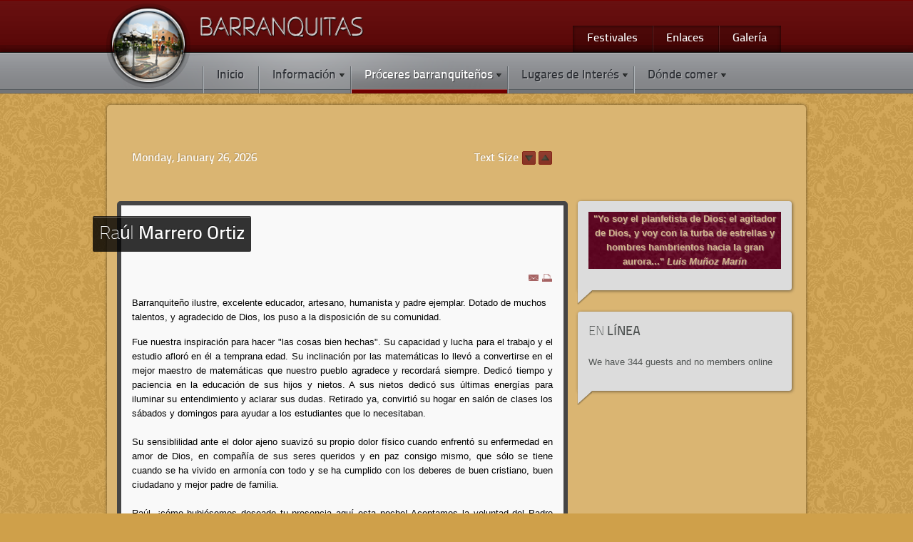

--- FILE ---
content_type: text/html; charset=utf-8
request_url: https://barranquitaspr.net/pueblo/index.php/proceres-barranquitenos/raul-marrero-ortiz
body_size: 6458
content:
<!DOCTYPE html PUBLIC "-//W3C//DTD XHTML 1.0 Transitional//EN" "http://www.w3.org/TR/xhtml1/DTD/xhtml1-transitional.dtd">
<html xmlns="http://www.w3.org/1999/xhtml" xml:lang="en-gb" lang="en-gb" >
<head>
	  <base href="https://barranquitaspr.net/pueblo/index.php/proceres-barranquitenos/raul-marrero-ortiz" />
  <meta http-equiv="content-type" content="text/html; charset=utf-8" />
  <meta name="generator" content="Joomla! - Open Source Content Management" />
  <title>Raúl Marrero Ortiz</title>
  <link href="/pueblo/favicon.ico" rel="shortcut icon" type="image/vnd.microsoft.icon" />
  <link rel="stylesheet" href="/pueblo/media/system/css/modal.css" type="text/css" />
  <link rel="stylesheet" href="/pueblo/plugins/system/rokbox/themes/light/rokbox-style.css" type="text/css" />
  <link rel="stylesheet" href="/pueblo/libraries/gantry/css/grid-12.css" type="text/css" />
  <link rel="stylesheet" href="/pueblo/libraries/gantry/css/gantry.css" type="text/css" />
  <link rel="stylesheet" href="/pueblo/libraries/gantry/css/joomla.css" type="text/css" />
  <link rel="stylesheet" href="/pueblo/templates/rt_ionosphere/css/joomla.css" type="text/css" />
  <link rel="stylesheet" href="/pueblo/templates/rt_ionosphere/css/background-dark.css" type="text/css" />
  <link rel="stylesheet" href="/pueblo/templates/rt_ionosphere/css/body-light.css" type="text/css" />
  <link rel="stylesheet" href="/pueblo/templates/rt_ionosphere/css/accents.css" type="text/css" />
  <link rel="stylesheet" href="/pueblo/templates/rt_ionosphere/css/typography.css" type="text/css" />
  <link rel="stylesheet" href="/pueblo/templates/rt_ionosphere/css/extensions.css" type="text/css" />
  <link rel="stylesheet" href="/pueblo/templates/rt_ionosphere/css/demo-styles.css" type="text/css" />
  <link rel="stylesheet" href="/pueblo/templates/rt_ionosphere/css/template.css" type="text/css" />
  <link rel="stylesheet" href="/pueblo/templates/rt_ionosphere/css/template-webkit.css" type="text/css" />
  <link rel="stylesheet" href="/pueblo/templates/rt_ionosphere/css/fusionmenu.css" type="text/css" />
  <style type="text/css">
.readon, #rt-top-surround, .menutop li.root:hover > .item .item-border, .menutop li.root.f-mainparent-itemfocus > .item .item-border, .menutop li.root.active > .item .item-border, .rt-splitmenu .menutop li:hover > .item .item-border, .rt-splitmenu .menutop li.active > .item .item-border, .component-content .rt-article-icons .icon, .component-content .rt-article-icons.no-icons ul li.edit-icon a, .totop-block #gantry-totop:hover, #rt-accessibility a, .box2 .rt-block, .component-content .rt-article-icons .print-icon a, .component-content .rt-article-icons .email-icon a, .component-content .rt-article-icons .edit-icon a, #rt-main-container .module-content ul.menu > li.active > a, #rt-main-container .module-content ul.menu > li:hover > a, .title2 .module-surround .module-border, .title4 .module-title, .layout-slideshow .sprocket-features-pagination li.active, .sprocket-headlines-navigation .arrow,.sprocket-lists ul li.active .sprocket-lists-title, .sprocket-lists .sprocket-lists-pagination ul li.active {background-color:#700000;}
a, .module-content ul.menu li.active > .item span, .module-content ul.menu li.parent li .item:hover span, .module-content ul.menu li .separator, .item-title, .box3 a:hover, #rt-top-surround .box7 a, .style-panel-toggle:hover, ul.autocompleter-choices span.autocompleter-queried {color:#700000;}
#rt-accessibility a, .rt-joomla .contact .inputbox:focus, #com-form-login .inputbox:focus, #josForm .inputbox:focus, .search_result .inputbox:focus, .inputbox:focus, textarea:focus, #form-login .inputbox:focus, #com-form-login .inputbox:focus, #josForm .inputbox:focus, .component-block .inputbox:focus, .component-block #form-login .inputbox:focus, .component-block #com-form-login .inputbox:focus, .component-block #josForm .inputbox:focus, .component-block .component-content .search_result .inputbox:focus, .component-block .component-content .contact .inputbox:focus, .component-block .component-content .user input#email:focus, .component-block .component-content .user input#name:focus, .component-block .component-content .user input#username:focus, .component-block .component-content .user input#password:focus, .component-block .component-content .user input#passwd:focus, .component-block .component-content .user input#password2:focus, .rt-joomla .contact input.required:focus, .rt-joomla .contact textarea.required:focus, .rt-joomla .user .inputbox:focus {border: 1px solid #700000;}
.menutop > .fusion-js-subs > .fusion-submenu-wrapper.level2 .rt-arrow-pointer {border-top-color:#cfa04a;}
.component-block .inputbox:focus, .component-block textarea:focus, .inputbox:focus, textarea:focus, .rt-joomla .contact input.required:focus, .rt-joomla .contact textarea.required:focus, .rt-joomla .user .inputbox:focus {box-shadow: inset 0 1px 3px rgba(112,0,0,0.6), 0 0 8px rgba(112,0,0,0.6);}
body ul.circle-checkmark li:before, body ul.square-checkmark li:before, body ul.checkmark li:after, body ul.triangle-small li:after, body ul.triangle li:after, body ul.triangle-large li:after, body ul.circle-small li:after, body ul.circle li:after, body ul.circle-large li:after {border-color:#700000;}
.layout-slideshow .sprocket-features-pagination li.active:before {border-right-color:#700000;}
.layout-top .sprocket-tabs-nav li.active {border-bottom-color:#700000;}
.layout-bottom .sprocket-tabs-nav li.active {border-top-color:#700000;}
.layout-left .sprocket-tabs-nav li.active {border-right-color:#700000;}
.layout-right .sprocket-tabs-nav li.active {border-left-color:#700000;}
body, .box4 .rt-block, #rt-footer, #rt-copyright, .pattern-item, .component-block .box1 .module-surround {background-color:#cfa04a;}
.component-block a, #rt-content-bottom a, #rt-content-top a {color:#545c0d;}
.component-block .readon, #rt-content-bottom .readon, #rt-content-top .readon {background-color:#545c0d;}
#rt-main-container {background-color:#dab572;}
.title3 .module-title {background-color:#d4ab5e;}
.sprocket-bottom-gradient {background: linear-gradient(bottom, rgba(218,181,114,1) 0%, rgba(218,181,114,0) 100%); background: -webkit-linear-gradient(bottom, rgba(218,181,114,1) 0%, rgba(218,181,114,0) 100%);}
body #logo-inner {width:233px;height:46px;}
  </style>
  <script src="/pueblo/media/system/js/mootools-core.js" type="text/javascript"></script>
  <script src="/pueblo/media/system/js/core.js" type="text/javascript"></script>
  <script src="/pueblo/media/system/js/modal.js" type="text/javascript"></script>
  <script src="https://barranquitaspr.net/pueblo/plugins/system/flowplayerreloaded/flowplayer_r/javascripts/flowplayer-3.2.6.min.js" type="text/javascript"></script>
  <script src="/pueblo/media/system/js/caption.js" type="text/javascript"></script>
  <script src="/pueblo/media/system/js/mootools-more.js" type="text/javascript"></script>
  <script src="/pueblo/plugins/system/rokbox/rokbox.js" type="text/javascript"></script>
  <script src="/pueblo/plugins/system/rokbox/themes/light/rokbox-config.js" type="text/javascript"></script>
  <script src="/pueblo/libraries/gantry/js/gantry-totop.js" type="text/javascript"></script>
  <script src="/pueblo/libraries/gantry/js/gantry-smartload.js" type="text/javascript"></script>
  <script src="/pueblo/libraries/gantry/js/gantry-buildspans.js" type="text/javascript"></script>
  <script src="/pueblo/libraries/gantry/js/gantry-inputs.js" type="text/javascript"></script>
  <script src="/pueblo/libraries/gantry/js/browser-engines.js" type="text/javascript"></script>
  <script src="/pueblo/templates/rt_ionosphere/js/load-transition.js" type="text/javascript"></script>
  <script src="/pueblo/modules/mod_roknavmenu/themes/fusion/js/fusion.js" type="text/javascript"></script>
  <script type="text/javascript">
window.addEvent('domready', function(){
        		SqueezeBox.initialize();
        		SqueezeBox.assign($$('a[href^=#fprrpopup]'),{parse: 'rel'});
		});window.addEvent('load', function() {
				new JCaption('img.caption');
			});var rokboxPath = '/pueblo/plugins/system/rokbox/';window.addEvent('domready', function() {new GantrySmartLoad({'offset': {'x': 200, 'y': 200}, 'placeholder': '/pueblo/templates/rt_ionosphere/images/blank.gif', 'exclusion': ['']}); });
			window.addEvent('domready', function() {
				var modules = ['rt-block'];
				var header = ['h3','h2','h1'];
				GantryBuildSpans(modules, header);
			});
		InputsExclusion.push('.content_vote','#rt-popup','#rt-popuplogin','#vmMainPage','#community-wrap')window.addEvent("domready", function(){ new SmoothScroll(); });            window.addEvent('domready', function() {
                new Fusion('ul.menutop', {
                    pill: 0,
                    effect: 'slide and fade',
                    opacity:  1,
                    hideDelay:  500,
                    centered:  0,
                    tweakInitial: {'x': -8, 'y': -10},
                    tweakSubsequent: {'x':  -8, 'y':  -11},
                    tweakSizes: {'width': 18, 'height': 20},
                    menuFx: {duration:  300, transition: Fx.Transitions.Circ.easeOut},
                    pillFx: {duration:  400, transition: Fx.Transitions.Back.easeOut}
                });
            });
            
  </script>
</head>
	<body  class="accent-overlay-dark body-overlay-light bg-overlay-dark bg-pattern-elegant headerwidth-full font-family-ionosphere font-size-is-default logo-text-1 logo-icon-1 menu-type-fusionmenu inputstyling-enabled-1 typography-style-light col12 option-com-content menu-raul-marrero-ortiz ">
					<div id="rt-top-surround"><div id="rt-top-surround2">
								<div id="rt-drawer">
										<div class="rt-container">
																	<div class="clear"></div>
										</div>
									</div>
																<div id="rt-header">
										<div class="rt-container">
											<div class="rt-grid-5 rt-alpha">
    		<div class="rt-block logo-block">
                            <a href="/pueblo/" id="rt-logo"><span id="logo-icon"></span><span id="logo-inner"></span></a>
                    </div>
	    
</div>
<div class="rt-grid-7 rt-omega">
                    <div class="topmenu">
                    <div class="rt-block">
            	<div class="module-surround">
										<div class="module-content">
	                	
<ul class="menu">
<li class="item-187"><a href="/pueblo/index.php/2012-03-05-03-39-30" ><span>Festivales</span></a></li><li class="item-188"><a href="/pueblo/index.php/2012-03-03-17-38-58" ><span>Enlaces</span></a></li><li class="item-189"><a href="/pueblo/index.php/2012-03-03-17-39-13" ><span>Galería</span></a></li></ul>						<div class="clear"></div>
					</div>
				</div>
				            </div>
                            </div>
			
</div>
						<div class="clear"></div>
										</div>
									</div>
							</div></div>
						<div id="rt-navigation"><div id="rt-navigation2">
								<div class="rt-container">
									
<div class="rt-grid-12 rt-alpha rt-omega">
    	<div class="rt-block menu-block">
		<div class="rt-fusionmenu">
<div class="nopill">
<div class="rt-menubar">
    <ul class="menutop level1 " >
                        <li class="item101 root" >
                        	                <a class="orphan item bullet" href="https://barranquitaspr.net/pueblo/"  >
                    <span>
                                        Inicio                                                            </span>
                    <span class="item-border"></span>
                </a>
            
                    </li>
                                <li class="item108 parent root" >
                        	                <a class="daddy item bullet" href="/pueblo/index.php/informacion"  >
                    <span>
                                        Información                                                            <span class="daddyicon"></span>
                                        </span>
                    <span class="item-border"></span>
                </a>
            
                                                <div class="fusion-submenu-wrapper level2 " style="width:180px;">
                        <div class="rt-arrow-pointer"></div>
                        
                        <ul class="level2" style="width:180px;">
                                                                                                        <li class="item109" >
                        	                <a class="orphan item bullet" href="/pueblo/index.php/informacion/module-positions"  >
                    <span>
                                        Origen e Historia                                                            </span>
                    <span class="item-border"></span>
                </a>
            
                    </li>
                                                                                                                                                <li class="item110" >
                        	                <a class="orphan item bullet" href="/pueblo/index.php/informacion/barrios"  >
                    <span>
                                        Barrios                                                            </span>
                    <span class="item-border"></span>
                </a>
            
                    </li>
                                                                                                                                                <li class="item111" >
                        	                <a class="orphan item bullet" href="/pueblo/index.php/informacion/simbolos"  >
                    <span>
                                        Símbolos                                                            </span>
                    <span class="item-border"></span>
                </a>
            
                    </li>
                                                                                                                                                <li class="item112" >
                        	                <a class="orphan item bullet" href="/pueblo/index.php/informacion/himno"  >
                    <span>
                                        Himno                                                            </span>
                    <span class="item-border"></span>
                </a>
            
                    </li>
                                                                                                                                                <li class="item113" >
                        	                <a class="orphan item bullet" href="/pueblo/index.php/informacion/gobierno"  >
                    <span>
                                        Gobierno                                                            </span>
                    <span class="item-border"></span>
                </a>
            
                    </li>
                                                                                                                                                <li class="item212" >
                        	                <a class="orphan item bullet" href="/pueblo/index.php/informacion/flora-y-fauna"  >
                    <span>
                                        Flora y Fauna                                                            </span>
                    <span class="item-border"></span>
                </a>
            
                    </li>
                                                                                                                                                <li class="item213" >
                        	                <a class="orphan item bullet" href="/pueblo/index.php/informacion/economia"  >
                    <span>
                                        Economía                                                            </span>
                    <span class="item-border"></span>
                </a>
            
                    </li>
                                                                                                                                                <li class="item214" >
                        	                <a class="orphan item bullet" href="/pueblo/index.php/informacion/clima"  >
                    <span>
                                        Clima                                                            </span>
                    <span class="item-border"></span>
                </a>
            
                    </li>
                                                                                                                                                <li class="item215" >
                        	                <a class="orphan item bullet" href="/pueblo/index.php/informacion/como-llegar"  >
                    <span>
                                        Cómo llegar                                                            </span>
                    <span class="item-border"></span>
                </a>
            
                    </li>
                                                                                                                                                <li class="item216" >
                        	                <a class="orphan item bullet" href="/pueblo/index.php/informacion/distrito-escolar"  >
                    <span>
                                        Distrito Escolar                                                            </span>
                    <span class="item-border"></span>
                </a>
            
                    </li>
                                                                                            </ul>

                                                <div class="drop-bot"></div>
                    </div>
                                    </li>
                                <li class="item118 parent active root" >
                        	                <a class="daddy item bullet" href="/pueblo/index.php/proceres-barranquitenos"  >
                    <span>
                                        Próceres barranquiteños                                                            <span class="daddyicon"></span>
                                        </span>
                    <span class="item-border"></span>
                </a>
            
                                                <div class="fusion-submenu-wrapper level2 " style="width:180px;">
                        <div class="rt-arrow-pointer"></div>
                        
                        <ul class="level2" style="width:180px;">
                                                                                                        <li class="item123" >
                        	                <a class="orphan item bullet" href="/pueblo/index.php/proceres-barranquitenos/luis-munoz-rivera"  >
                    <span>
                                        Luis Muñoz Rivera                                                            </span>
                    <span class="item-border"></span>
                </a>
            
                    </li>
                                                                                                                                                <li class="item124" >
                        	                <a class="orphan item bullet" href="/pueblo/index.php/proceres-barranquitenos/angela-negron-munoz"  >
                    <span>
                                        Ángela Negrón Muñoz                                                            </span>
                    <span class="item-border"></span>
                </a>
            
                    </li>
                                                                                                                                                <li class="item217" >
                        	                <a class="orphan item bullet" href="/pueblo/index.php/proceres-barranquitenos/luis-munoz-marin"  >
                    <span>
                                        Luis Muñoz Marín                                                            </span>
                    <span class="item-border"></span>
                </a>
            
                    </li>
                                                                                                                                                <li class="item218" >
                        	                <a class="orphan item bullet" href="/pueblo/index.php/proceres-barranquitenos/mercedes-negron-clara-lair"  >
                    <span>
                                        Mercedes Negrón (Clara Lair)                                                            </span>
                    <span class="item-border"></span>
                </a>
            
                    </li>
                                                                                                                                                <li class="item219" >
                        	                <a class="orphan item bullet" href="/pueblo/index.php/proceres-barranquitenos/ramon-colon-torres"  >
                    <span>
                                        Ramón Colón Torres                                                            </span>
                    <span class="item-border"></span>
                </a>
            
                    </li>
                                                                                                                                                <li class="item220" >
                        	                <a class="orphan item bullet" href="/pueblo/index.php/proceres-barranquitenos/naldo-de-la-loma"  >
                    <span>
                                        Naldo de la Loma                                                            </span>
                    <span class="item-border"></span>
                </a>
            
                    </li>
                                                                                                                                                <li class="item221" >
                        	                <a class="orphan item bullet" href="/pueblo/index.php/proceres-barranquitenos/eduardo-m-ortiz-ortiz"  >
                    <span>
                                        Eduardo M. Ortiz Ortiz                                                            </span>
                    <span class="item-border"></span>
                </a>
            
                    </li>
                                                                                                                                                <li class="item222" >
                        	                <a class="orphan item bullet" href="/pueblo/index.php/proceres-barranquitenos/quintin-negron-sanjurjo"  >
                    <span>
                                        Quintín Negrón Sanjurjo                                                            </span>
                    <span class="item-border"></span>
                </a>
            
                    </li>
                                                                                                                                                <li class="item223" >
                        	                <a class="orphan item bullet" href="/pueblo/index.php/proceres-barranquitenos/pablo-colon-berdecia"  >
                    <span>
                                        Pablo Colón Berdecia                                                            </span>
                    <span class="item-border"></span>
                </a>
            
                    </li>
                                                                                                                                                <li class="item224" >
                        	                <a class="orphan item bullet" href="/pueblo/index.php/proceres-barranquitenos/petroamerica-pagan"  >
                    <span>
                                        Petroamérica Pagán                                                            </span>
                    <span class="item-border"></span>
                </a>
            
                    </li>
                                                                                                                                                <li class="item225" >
                        	                <a class="orphan item bullet" href="/pueblo/index.php/proceres-barranquitenos/antonio-tono-velez"  >
                    <span>
                                        Antonio (Toño) Vélez                                                            </span>
                    <span class="item-border"></span>
                </a>
            
                    </li>
                                                                                                                                                <li class="item226" >
                        	                <a class="orphan item bullet" href="/pueblo/index.php/proceres-barranquitenos/rafael-lopez-del-campo"  >
                    <span>
                                        Rafael López del Campo                                                            </span>
                    <span class="item-border"></span>
                </a>
            
                    </li>
                                                                                                                                                <li class="item227 active" >
                        	                <a class="orphan item bullet active-to-top" href="/pueblo/index.php/proceres-barranquitenos/raul-marrero-ortiz"  >
                    <span>
                                        Raúl Marrero Ortiz                                                            </span>
                    <span class="item-border"></span>
                </a>
            
                    </li>
                                                                                            </ul>

                                                <div class="drop-bot"></div>
                    </div>
                                    </li>
                                <li class="item114 parent root" >
                        	                <a class="daddy item bullet" href="/pueblo/index.php/lugares-de-interes"  >
                    <span>
                                        Lugares de Interés                                                            <span class="daddyicon"></span>
                                        </span>
                    <span class="item-border"></span>
                </a>
            
                                                <div class="fusion-submenu-wrapper level2 " style="width:180px;">
                        <div class="rt-arrow-pointer"></div>
                        
                        <ul class="level2" style="width:180px;">
                                                                                                        <li class="item266" >
                        	                <a class="orphan item bullet" href="/pueblo/index.php/lugares-de-interes/pabellon-de-las-bellas-artes"  >
                    <span>
                                        Pabellón de las Bellas Artes                                                            </span>
                    <span class="item-border"></span>
                </a>
            
                    </li>
                                                                                                                                                <li class="item230" >
                        	                <a class="orphan item bullet" href="/pueblo/index.php/lugares-de-interes/parroquia-san-antonio"  >
                    <span>
                                        Parroquia San Antonio                                                            </span>
                    <span class="item-border"></span>
                </a>
            
                    </li>
                                                                                                                                                <li class="item231" >
                        	                <a class="orphan item bullet" href="/pueblo/index.php/lugares-de-interes/casa-luis-munoz-rivera"  >
                    <span>
                                        Casa Luis Muñoz Rivera                                                            </span>
                    <span class="item-border"></span>
                </a>
            
                    </li>
                                                                                                                                                <li class="item232" >
                        	                <a class="orphan item bullet" href="/pueblo/index.php/lugares-de-interes/mausoleo-munoz"  >
                    <span>
                                        Mausoleo Muñoz                                                            </span>
                    <span class="item-border"></span>
                </a>
            
                    </li>
                                                                                                                                                <li class="item233" >
                        	                <a class="orphan item bullet" href="/pueblo/index.php/lugares-de-interes/canon-san-cristobal"  >
                    <span>
                                        Cañón San Cristóbal                                                            </span>
                    <span class="item-border"></span>
                </a>
            
                    </li>
                                                                                                                                                <li class="item234" >
                        	                <a class="orphan item bullet" href="/pueblo/index.php/lugares-de-interes/canon-las-bocas"  >
                    <span>
                                        Cañón Las Bocas                                                            </span>
                    <span class="item-border"></span>
                </a>
            
                    </li>
                                                                                                                                                <li class="item235" >
                        	                <a class="orphan item bullet" href="/pueblo/index.php/lugares-de-interes/ciudad-deportiva"  >
                    <span>
                                        Ciudad Deportiva                                                            </span>
                    <span class="item-border"></span>
                </a>
            
                    </li>
                                                                                                                                                <li class="item115" >
                        	                <a class="orphan item bullet" href="/pueblo/index.php/lugares-de-interes/plaza-bicentenaria"  >
                    <span>
                                        Plaza Bicentenaria                                                            </span>
                    <span class="item-border"></span>
                </a>
            
                    </li>
                                                                                                                                                <li class="item228" >
                        	                <a class="orphan item bullet" href="/pueblo/index.php/lugares-de-interes/biblioteca-municipal"  >
                    <span>
                                        Biblioteca Municipal                                                            </span>
                    <span class="item-border"></span>
                </a>
            
                    </li>
                                                                                                                                                <li class="item229" >
                        	                <a class="orphan item bullet" href="/pueblo/index.php/lugares-de-interes/casa-joaquin-de-rojas"  >
                    <span>
                                        Casa Joaquín de Rojas                                                            </span>
                    <span class="item-border"></span>
                </a>
            
                    </li>
                                                                                            </ul>

                                                <div class="drop-bot"></div>
                    </div>
                                    </li>
                                <li class="item117 parent root" >
                        	                <a class="daddy item bullet" href="/pueblo/index.php/styles"  >
                    <span>
                                        Dónde comer                                                            <span class="daddyicon"></span>
                                        </span>
                    <span class="item-border"></span>
                </a>
            
                                                <div class="fusion-submenu-wrapper level2 " style="width:180px;">
                        <div class="rt-arrow-pointer"></div>
                        
                        <ul class="level2" style="width:180px;">
                                                                                                        <li class="item236" >
                        	                <a class="orphan item bullet" href="/pueblo/index.php/styles/la-vaca-brava"  >
                    <span>
                                        La Vaca Brava                                                            </span>
                    <span class="item-border"></span>
                </a>
            
                    </li>
                                                                                                                                                <li class="item237" >
                        	                <a class="orphan item bullet" href="/pueblo/index.php/styles/los-aviones"  >
                    <span>
                                        Los Aviones                                                            </span>
                    <span class="item-border"></span>
                </a>
            
                    </li>
                                                                                                                                                <li class="item239" >
                        	                <a class="orphan item bullet" href="/pueblo/index.php/styles/la-vecindad-del-chavo"  >
                    <span>
                                        La Vecindad del Chavo                                                            </span>
                    <span class="item-border"></span>
                </a>
            
                    </li>
                                                                                                                                                <li class="item240" >
                        	                <a class="orphan item bullet" href="/pueblo/index.php/styles/el-familiar"  >
                    <span>
                                        El Familiar                                                            </span>
                    <span class="item-border"></span>
                </a>
            
                    </li>
                                                                                                                                                <li class="item241" >
                        	                <a class="orphan item bullet" href="/pueblo/index.php/styles/el-coqui-here"  >
                    <span>
                                        El Coquí Here                                                            </span>
                    <span class="item-border"></span>
                </a>
            
                    </li>
                                                                                                                                                <li class="item242" >
                        	                <a class="orphan item bullet" href="/pueblo/index.php/styles/holly-s-pizza"  >
                    <span>
                                        Holly&#039;s Pizza                                                            </span>
                    <span class="item-border"></span>
                </a>
            
                    </li>
                                                                                                                                                <li class="item243" >
                        	                <a class="orphan item bullet" href="/pueblo/index.php/styles/kiki-s-pizza"  >
                    <span>
                                        Kiki&#039;s Pizza                                                            </span>
                    <span class="item-border"></span>
                </a>
            
                    </li>
                                                                                            </ul>

                                                <div class="drop-bot"></div>
                    </div>
                                    </li>
                    </ul>
</div>
<div class="clear"></div>
</div>
</div>		<div class="clear"></div>
	</div>
	
</div>
					<div class="clear"></div>
								</div>
								<div class="rt-navborder"></div>
			</div></div>
										<div id="rt-transition" class="rt-hidden">
						<div class="rt-container">
				<div id="rt-main-container" >
										<div id="rt-body-surround">
						<div class="rt-container">
														<div id="rt-utility">
								<div class="rt-grid-6 rt-alpha">
    	    <div class="rt-block datefeature-block">
		<span class="rt-date-feature"><span>Monday, January 26, 2026</span></span>
		</div>
		
</div>
<div class="rt-grid-6 rt-omega">
    		<div class="rt-block fontsizer-block">
			<div id="rt-accessibility">
				<div class="rt-desc">Text Size</div>
				<div id="rt-buttons">
					<a href="/pueblo/index.php/proceres-barranquitenos/raul-marrero-ortiz?font-size=smaller" title="Decrease Text Size" class="small"><span class="button"></span></a>
					<a href="/pueblo/index.php/proceres-barranquitenos/raul-marrero-ortiz?font-size=larger" title="Increase Text Size" class="large"><span class="button"></span></a>
				</div>
			</div>
			<div class="clear"></div>
		</div>
		
</div>
								<div class="clear"></div>
							</div>
																																		              
<div id="rt-main" class="mb8-sa4">
	<div class="rt-container">
		<div class="rt-grid-8">
			<div id="rt-main-column">
												<div class="rt-block component-block">
					<div id="rt-mainbody">
						<div class="component-content rt-joomla">
							<div class="rt-article">
	<div class="item-page">
				
				
		<div class="article-header">
						<div class="article-title"><div class="article-title2"><div class="article-title3">
				<h1 class="title">
										<a href="/pueblo/index.php/proceres-barranquitenos/raul-marrero-ortiz">
						Raúl Marrero Ortiz</a>
									</h1>
			</div></div></div>
						<div class="clear"></div>
			
									<div class="rt-articleinfo">
												<div class="rt-articleinfo-text"><div class="rt-articleinfo-text2">
																					
									</div></div>
													<div class="rt-article-icons ">
						<ul class="actions">
																				<li class="print-icon">
								<a href="/pueblo/index.php/proceres-barranquitenos/raul-marrero-ortiz?tmpl=component&amp;print=1&amp;page=" title="Print" onclick="window.open(this.href,'win2','status=no,toolbar=no,scrollbars=yes,titlebar=no,menubar=no,resizable=yes,width=640,height=480,directories=no,location=no'); return false;" rel="nofollow"><img src="/pueblo/media/system/images/printButton.png" alt="Print"  /></a>							</li>
									
														<li class="email-icon">
								<a href="/pueblo/index.php/component/mailto/?tmpl=component&amp;template=rt_ionosphere&amp;link=955fed0c6857a89345b27cac1c55d1006b426aa2" title="Email" onclick="window.open(this.href,'win2','width=400,height=350,menubar=yes,resizable=yes'); return false;"><img src="/pueblo/media/system/images/emailButton.png" alt="Email"  /></a>							</li>
													
																				</ul>
					</div>
								<div class="clear"></div>
			</div>
					</div>

		
		
		

					<p><span style="color: #000000;">Barranquiteño ilustre, excelente educador, artesano, humanista y padre ejemplar. Dotado de muchos talentos, y agradecido de Dios, los puso a la disposición de su comunidad.</span></p>
<p align="justify"><span style="color: #000000;">Fue nuestra inspiración para hacer "las cosas bien hechas". Su capacidad y lucha para el trabajo y el estudio afloró en él a temprana edad. Su inclinación por las matemáticas lo llevó a convertirse en el mejor maestro de matemáticas que nuestro pueblo agradece y recordará siempre. Dedicó tiempo y paciencia en la educación de sus hijos y nietos. A sus nietos dedicó sus últimas energías para iluminar su entendimiento y aclarar sus dudas. Retirado ya, convirtió su hogar en salón de clases los sábados y domingos para ayudar a los estudiantes que lo necesitaban.<br /><br />Su sensiblilidad ante el dolor ajeno suavizó su propio dolor físico cuando enfrentó su enfermedad en amor de Dios, en compañía de sus seres queridos y en paz consigo mismo, que sólo se tiene cuando se ha vivido en armonía con todo y se ha cumplido con los deberes de buen cristiano, buen ciudadano y mejor padre de familia.<br /><br />Raúl, ¡cómo hubiésemos deseado tu presencia aquí esta noche! Aceptamos la voluntad del Padre que decidió llamarte hace un tiempo atrás. Hoy brillas en Su presencia y desde lo alto te rogamos bendigas a tu pueblito amado en Su nombre. Tu esposa Gladys, tus hijos Héctor Raúl, Gladys Raquel, Raúl Edgardo y tus nietos continuarán tu obra para que vivas eternamente en nuestros corazones. ¡Qué te ilumine la paz del Señor!<em>  (Tomado de Boletín Yagrumo núm. 18)</em></span></p> 			
				
		
				
			
	</div>
</div>
						</div>
					</div>
					<div class="clear"></div>
				</div>
											</div>
		</div>
		    <div class="rt-grid-4 sidebar-right">
        <div class="rt-sidebar-surround">
            <div id="rt-sidebar-a">
                                <div class="box7 title4">
                    <div class="rt-block">
            	<div class="module-surround">
										<div class="module-content">
	                	

<div class="custombox7 title4"  style="background-image: url('/pueblo/images/maroonbackgroundpqno.jpg')" >
	<p style="text-align: center;"><span style="font-family: tahoma,arial,helvetica,sans-serif; color: #d2b48c;"><strong>"Yo soy el planfetista de Dios; el agitador de Dios, y voy con la turba de estrellas y hombres hambrientos hacia la gran aurora..." <em>Luis Muñoz Marín</em></strong></span></p></div>
						<div class="clear"></div>
					</div>
				</div>
					            <div class="module-corner"></div>
	                        </div>
                            </div>
			                <div class="box7">
                    <div class="rt-block">
            	<div class="module-surround">
										<div class="module-title ">
						<h2 class="title">En línea</h2>
											</div>
	                					<div class="module-content">
	                	
			<p>We have 344&#160;guests and no members online</p>

						<div class="clear"></div>
					</div>
				</div>
					            <div class="module-corner"></div>
	                        </div>
                            </div>
			
            </div>
        </div>
    </div>

    		<div class="clear"></div>
	</div>
</div>
																											</div>
					</div>
				</div>
			</div>
								</div>
								<div id="rt-footer-surround">
												<div id="rt-footer"><div id="rt-footer2">
										<div class="rt-container">
											<div class="rt-grid-6 rt-alpha">
                        <div class="rt-block">
            	<div class="module-surround">
										<div class="module-title ">
						<h2 class="title">Nuestro Cañón San Cristóbal</h2>
											</div>
	                					<div class="module-content">
	                	

<div class="custom"  >
	<p><a href="http://www.gantry-framework.org/media/videos/module_widths.mov" title="Video Tutorial :: Using Gantry Layouts" rel="rokbox[745 505]"> </a><img src="/pueblo/images/canonsancristobalpqno.jpg" border="0" alt="" /></p>
<p>Con impresionantes caídas de agua, una flora y una fauna sin igual, el Cañón San Cristóbal nos ofrece un espectáculo digno de ser admirado.  </p>
<p><a class="readon smallmargintop" href="/pueblo/index.php/lugares-de-interes/canon-san-cristobal" target="_blank"><span class="readon smallmargintop"><span>Conocer más sobre el Cañón San Cristóbal</span></span></a></p></div>
						<div class="clear"></div>
					</div>
				</div>
				            </div>
                    	
</div>
<div class="rt-grid-6 rt-omega">
                        <div class="rt-block">
            	<div class="module-surround">
										<div class="module-title ">
						<h2 class="title">Nuestro Cañón Las Bocas</h2>
											</div>
	                					<div class="module-content">
	                	

<div class="custom"  >
	<p><a href="http://www.gantry-framework.org/media/videos/module_positions.mov" title="Video Tutorial :: Module Positions" rel="rokbox[745 505]"> </a><img src="/pueblo/images/bocas19pqno.jpg" border="0" alt="" /></p>
<p>Cascadas expectaculares, un árbol de Ceiba que sirve de puente natural sobre el río, son el escenario que compone este cañón.</p>
<p><a class="readon smallmargintop" href="/pueblo/index.php/lugares-de-interes/canon-las-bocas" target="_blank"><span class="readon smallmargintop"><span>Conocer más sobre el Cañón Las Bocas</span></span></a></p></div>
						<div class="clear"></div>
					</div>
				</div>
				            </div>
                    	
</div>
						<div class="clear"></div>
										</div>
									</div></div>
							</div>
									<div id="rt-copyright"><div id="rt-copyright2">
								<div class="rt-container">
									<div class="rt-grid-4 rt-alpha">
    	    <div class="rt-block">
			<span class="copytext">Webmaster: Milagros Aponte Mercado</span>
		</div>
		
</div>
<div class="rt-grid-4">
    	    <div class="rt-block totop-block">
			<a href="#" id="gantry-totop"><span class="totop-desc"></span></a>
		</div>
		
</div>
<div class="rt-grid-4 rt-omega">
                        <div class="rt-block">
            	<div class="module-surround">
										<div class="module-content">
	                	

<div class="custom"  >
	<p style="text-align: center;">Diseño gráfico:  Juan Carlos Colón</p></div>
						<div class="clear"></div>
					</div>
				</div>
				            </div>
                    	
</div>
					<div class="clear"></div>
								</div>
							</div></div>
												</body>
</html>


--- FILE ---
content_type: text/css
request_url: https://barranquitaspr.net/pueblo/templates/rt_ionosphere/css/joomla.css
body_size: 3208
content:
 /**
 * @package   Ionosphere Template - RocketTheme
 * @version   1.3 April 10, 2012
 * @author    RocketTheme http://www.rockettheme.com
 * @copyright Copyright (C) 2007 - 2012 RocketTheme, LLC
 * @license   http://www.rockettheme.com/legal/license.php RocketTheme Proprietary Use License
*/

/* Article */
.component-content .rt-article {margin-bottom: 15px;position: relative;}
.component-content .rt-article-bg {border-bottom: none;margin: 0;padding: 0;}
.component-content .rt-pagetitle {margin-top: 0;margin-bottom: 30px;font-weight: normal;letter-spacing: normal;font-size: 160%;}
.component-content  ol {margin-left: 5px;}
.component-content .rt-more-articles {margin-top: 25px;border-radius: 5px;}
.component-content #more-articles {border-radius: 5px;background-repeat: repeat-x;background-position: 0 0;}
.component-content #more-articles:hover {background-position: 0 -97px;}
.component-content .multicolumns .rt-article {clear: both;margin: 0 15px 25px;}
.component-content .rt-articleinfo {clear: both;}
.component-content .article-title {display: inline-block;}
.component-content .article-title2 {margin: 0 0 25px -55px;padding: 1px;border-radius: 2px;float: left;}
.component-content .article-title3 {padding: 8px;border-radius: 2px;}
.component-content .cols-2 .article-title2, .component-content .cols-3 .article-title2, .component-content .cols-4 .article-title2, .sa5-mb7 .component-content .article-title2, .sa4-mb8 .component-content .article-title2, .sa3-mb9 .component-content .article-title2, .sa6-mb6 .component-content .article-title2, .sa4-mb4-sb4 .component-content .article-title2, .sa4-sb4-mb4 .component-content .article-title2, .sa3-mb6-sb3 .component-content .article-title2, .sa2-mb8-sb2 .component-content .article-title2, .sa3-sb3-mb6 .component-content .article-title2, .sa2-sb2-mb8 .component-content .article-title2, .sa3-mb3-sb3-sc3 .component-content .article-title2, .sa3-sb3-mb3-sc3 .component-content .article-title2, .sa3-sb3-sc3-mb3 .component-content .article-title2, .sa3-mb4-sb2-sc3 .component-content .article-title2, .sa2-mb4-sb3-sc3 .component-content .article-title2, .sa3-mb4-sb3-sc2 .component-content .article-title2, .sa2-mb6-sb2-sc2 .component-content .article-title2, .sa3-sb2-mb4-sc3 .component-content .article-title2, .sa2-sb3-mb4-sc3 .component-content .article-title2, .sa3-sb3-mb4-sc2 .component-content .article-title2, .sa2-sb2-mb6-sc2 .component-content .article-title2, .sa3-sb3-sc2-mb4 .component-content .article-title2, .sa3-sb2-sc3-mb4 .component-content .article-title2, .sa2-sb3-sc3-mb4 .component-content .article-title2, .sa2-sb2-sc2-mb6 .component-content .article-title2 {margin: 0 0 25px 0;}

/* Article Details */
.component-content .rt-article-icons {white-space: nowrap;}
.component-content .rt-article-icons ul li a {opacity: 0.6;transition: opacity 0.3s ease-out;}
.component-content .rt-article-icons ul li a:hover {opacity: 1;}
.component-content .print-icon a {background-position: 0 -23px;background-repeat: no-repeat;}
.component-content .email-icon a {background-position: 0 -45px;background-repeat: no-repeat;}
.component-content .edit-icon a {background-position: 0 -67px;}
.component-content .rt-article-icons.no-icons ul li.edit-icon a {width: 16px;}
.component-content .rt-author, .component-content .rt-date-posted, .component-content .rt-date-modified, .component-content .rt-date-published {display: inline-block;line-height: 100%;font-size: 1em;margin-right: 10px;}
.component-content .rt-articleinfo-text {float: left;position: relative;border-radius: 3px;}
.component-content .rt-articleinfo-text2 {padding: 2px 0;border-radius: 3px;}
.component-content .rt-joomla .icon {margin-left: 5px;width: 18px;}
.rt-joomla .rt-article-icons {width: 87px;padding: 3px 0;}
.component-content .rt-date-created, .component-content .rt-date-published {font-weight: normal;}
.component-content .rt-author {font-style: normal;}
.component-content .rt-article-icons.no-icons ul li a {background-image: none;background-color: transparent;width: auto;font-size: 1em;}
.component-content .rt-article-icons.no-icons {width: 123px;}

/* More Articles Feature */
.component-content #more-articles {display: block;position: relative;height: 24px;clear: both;padding: 7px;font-weight: normal;transition: background 0.2s linear;}
.component-content #more-articles span {line-height: 24px;font-size: 15px;float: right;padding: 0 0 0 12px;background-repeat: no-repeat;background-position: 0 -114px;}
.component-content #more-articles.spinner {background-image:url(../images/spinner.gif);background-position: 0 50%;background-repeat: no-repeat;}
.component-content #more-articles.disabled {cursor: default;}

/* Column Layout */
.component-content .float-left {float: left;}
.component-content .float-right {float: right;}
.component-content .width25 {width: 25%;}
.component-content .width33 {width: 33.33%;}
.component-content .width50 {width: 50%;}
.component-content .width100 {width: 100%;}
.component-content .multicolumns {width: 100%;}
.component-content .items-row.cols-1 {overflow: visible;}

/* Typography */
.component-content .results ol.list {margin-top: 0;}
.component-content .results ol.list h4 {border: 0;margin-top: 0;margin-bottom: 0;display: inline;}
.component-content .results ol.list li {padding: 10px 5px;margin-bottom: 5px;}
.component-content .results ol.list li p {margin-top: 0;font-size: 90%;}
.component-content .results ol.list .description {margin-bottom: 15px;}
.component-content .results ol.list li span.small {font-size: 90%;}
.component-content .rt-article-links h3, .component-content .user legend, .component-content .contact legend {font-weight: normal;font-size: 170%;line-height: 120%;letter-spacing: normal;}
.component-content .user legend {margin-top: 15px;}
.component-content .user .label-left {padding: 4px 0;}
.component-content .user fieldset div {overflow: visible;clear: both;margin-bottom: 8px;}
.component-content .user td.paramlist_key {width: 180px;}
.component-content .search_result select#ordering.inputbox {margin-right: 10px;}
.component-content .inputbox.invalid {color: #c00;}
.component-content .rt-joomla-table {border-radius: 4px;border-collapse: separate;*border-collapse: collapse;margin-bottom: 15px;border-bottom: none !important;}
.component-content .rt-joomla-table th, .component-content .rt-joomla-table td, .component-content .rt-joomla-table .odd td, .component-content .rt-joomla-table .even td {padding: 10px;line-height: 18px;text-align: left;}
.component-content .rt-joomla-table th {font-weight: bold;vertical-align: middle;border: none;}
.component-content .rt-joomla-table td {vertical-align: top;}
.component-content .rt-joomla-table thead tr:first-child th:first-child, .component-content .rt-joomla-table tbody tr:first-child td:first-child {border-radius: 4px 0 0 0;}
.component-content .rt-joomla-table thead tr:first-child th:last-child, .component-content .rt-joomla-table tbody tr:first-child td:last-child {border-radius: 0 4px 0 0;}
.component-content .rt-joomla-table tbody tr:last-child td:first-child {border-radius: 0 0 0 4px;}
.component-content .rt-joomla-table tbody tr:last-child td:last-child {border-radius: 0 0 4px 0;}
.component-content .rt-description img {margin-right: 15px;}
.component-content .my-pagenav {float: left;margin-left: 10px;}
.component-content .tab {display: inline-block;margin-right: 10px;text-align: center;}
.component-content .page-block {display: inline-block;margin-right: 4px;font-weight: bold;text-align: center;}
.component-content .page-active, .component-content .page-inactive {padding: 0 4px;}
.component-content .page-inactive:hover {cursor: pointer;}
.component-content .search_result label {margin-right: 10px;}
.component-content .search_result legend {font-size: 14px;padding-bottom: 5px;}
.tool-tip {z-index: 1000 !important;}
#form-login ul, #com-form-login ul, ul.rt-more-articles, .rt-section-list ul, ul.mostread, ul.latestnews, .weblinks ul, #rt-popuplogin ul, ul.newsfeed {padding: 0;}
#rt-popuplogin ul, .rt-contact-form {margin-top: 10px;}
#form-login ul li, #com-form-login ul li, ul.rt-more-articles li, .rt-section-list ul li, ul.mostread li, ul.latestnews li, .weblinks ul li, #rt-popuplogin ul li,ul.newsfeed li, .rt-contact-form li {list-style: none;}
ul.newsfeed li {padding-top: 10px;}
#form-login ul li a, #com-form-login ul li a, ul.rt-more-articles li a, .rt-section-list ul li a, ul.mostread li a, ul.latestnews li a, .weblinks ul li a, #rt-popuplogin ul li a,ul.newsfeed li a {padding: 4px 0 4px 15px;background-position: 2px -67px;background-repeat: no-repeat;display: inline-block;line-height: 100%;font-size: 100%;font-weight: normal;}
#form-login ul li a:hover, #com-form-login ul li a:hover, ul.rt-more-articles li a:hover, .rt-section-list ul li a:hover, ul.mostread li a:hover, ul.latestnews li a:hover, .weblinks ul li a:hover, #rt-popuplogin ul li a:hover,ul.newsfeed li a:hover {background-position: 2px 8px;}
.component-block #form-login ul li a:hover, .component-block #com-form-login ul li a:hover, .component-block ul.rt-more-articles li a:hover, .component-block .rt-section-list ul li a:hover, .component-block ul.mostread li a:hover, .component-block ul.latestnews li a:hover, .component-block .weblinks ul li a:hover, .component-block #rt-popuplogin ul li a:hover, .component-block ul.newsfeed li a:hover {background-position: 2px -115px;}
.bg-overlay-dark #rt-popuplogin ul li a {background-position: 2px -213px;}
.bg-overlay-dark #rt-popuplogin ul li a:hover {background-position: 2px -138px}
.component-content .user input#email, .component-content .user input#name, .component-content .user input#username, .component-content .user input#password, .component-content .user input#passwd, .component-content .user input#password2 {width: 160px !important;padding: 5px 4px;outline: none;}
#rt-popuplogin .inputbox {width: 164px;padding: 6px 4px;outline: none;font-size: 14px;}
#com-form-login .inputbox, .component-content .user input#email, .component-content .user input#name, .component-content .user input#username, .component-content .user input#password, .component-content .user input#password2 {width: 260px;}
#com-form-login #remember.inputbox {width: auto;}
#com-form-login .inputbox {padding: 5px 10px;outline: none;}
#com-form-login ul {margin-top: 15px;}
#form-login ul {padding-left: 0;}
#com-form-login fieldset div.readon, #josForm fieldset div.readon {margin: 0;}
#com-form-login fieldset div.readon:active, #josForm fieldset div.readon:active {margin-top: 1px;margin-bottom: -1px;}
#form-login-remember {margin: 15px 0;}
#username-lbl,#password-lbl {display: block;width: 130px;float: left;font-weight: bold;font-size: 120%;padding-top: 6px;}
#rt-popuplogin ul li a:hover {color: black;}
body .component-content .contact h1 {margin-bottom: 25px;}

/* Pagination */
.rt-pagination, .pagination {margin-top: 15px;}
.rt-pagination a, .pagination a {font-weight: normal;font-size: 1em;}
.rt-pagination .rt-results, .pagination .results {text-align: center;margin: 0;}
.rt-pagination .pagenav, .pagination .pagenav {padding: 0 4px;}
.component-content .rt-pagination, .component-content .pagination {margin: 10px 0;padding: 10px 0 10px 0px;}
.component-content .rt-pagination ul, .component-content .pagination ul {list-style-type: none;margin: 0;padding: 0;text-align: center;}
.component-content .rt-pagination li, .component-content .pagination li {display: inline;padding: 2px 5px;text-align: center;margin: 0 2px;border: none;}
.component-content .rt-pagination li.pagination-start, .component-content .rt-pagination li.pagination-next, .component-content .rt-pagination li.pagination-end, .component-content .rt-pagination li.pagination-prev, .component-content .pagination li.pagination-start, .component-content .pagination li.pagination-next, .component-content .pagination li.pagination-end, .component-content .pagination li.pagination-prev {border: 0;}
.component-content .rt-pagination li.pagination-start, .component-content .rt-pagination li.pagination-start span, .component-content .pagination li.pagination-start, .component-content .pagination li.pagination-start span {padding: 0;}
.component-content p.counter {font-weight: bold;}

/* Polls */
.fusion-submenu-wrapper .rt-pollrow {font-size: 100%;}
.rt-poll .readon {float: none;margin-right: 5px;}
.rt-poll .rt-pollbuttons {clear: both;padding-bottom: 5px;}
.rt-polltitle {font-size: 100%;letter-spacing: normal;}
.readonstyle-link .rt-poll .readon {float: left;margin-right: 20px;}
.pollstableborder td div {border: 0;height: 10px !important;min-width: 2px;}
.rt-poll .pollstableborder th, .rt-poll .pollstableborder td, .rt-poll .poll dd {border: 0;}
.rt-pollbuttons .readon:active {margin-top: 0;margin-bottom: 0;}

/* SmartLoad */
img.spinner {background: url(../images/spinner.gif) center center no-repeat;}
.weblinks td img {width: 16px;height: 16px;}

/* Editing */
.component-content .edit-article fieldset legend {font-size: 230%;}
.component-content .edit-article fieldset div {overflow: visible;margin-bottom: 8px;}
.component-content .edit-article fieldset #editor-xtd-buttons div {clear: none;}
#system-message dd.notice {border: 0;background: none;}
.component-content .save .readon {margin-left: 10px;}
div.calendar {z-index: 9999;}
.button2-left {background: url(../images/system/j_button2_left.png) no-repeat !important;color: #666;}
.button2-left .image {background: url(../images/system/j_button2_image.png) 100% 0 no-repeat !important;}
.button2-left .readmore {background: url(../images/system/j_button2_readmore.png) 100% 0 no-repeat !important;}
.button2-left .pagebreak {background: url(../images/system/j_button2_pagebreak.png) 100% 0 no-repeat !important;}
.button2-left .blank {background: url(../images/system/j_button2_blank.png) 100% 0 no-repeat !important;}
.button2-left .linkmacro {background: url(../images/system/j_button2_rokcandy.png) 100% 0 no-repeat !important;}

/* Editor */
#editor-xtd-buttons {padding: 5px 0;}
.button2-left {margin-top: 5px;margin-right: 5px;}
.button2-left, .button2-right, .button2-left div, .button2-right div {float: left;}
.component-content  .button2-left .linkmacro, .component-content  .button2-left .image {background: none;}
.button2-left a, .button2-right a, .button2-left span, .button2-right span {display: block;height: 22px;float: left;line-height: 22px;font-size: 11px;cursor: pointer;margin-bottom: 5px;}
.button2-left span, .button2-right span {cursor: default;}
.button2-left .page a, .button2-right .page a, .button2-left .page span, .button2-right .page span {padding: 0 6px;}
.button2-left a:hover, .button2-right a:hover {text-decoration: none;}
.button2-left a, .button2-left span {padding: 0 24px 0 6px;}
.button2-right a, .button2-right span {padding: 0 6px 0 24px;}
.button2-left .blank a {padding-right: 6px;}
.img_caption.left {float: left;margin-right: 1em;}
.img_caption.right {float: right;margin-left: 1em;}
.img_caption.left p {clear: left;text-align: center;}
.img_caption.right p {clear: right;text-align: center;}
.img_caption {text-align: center !important;}
.edit-article fieldset div input, .edit-article fieldset textarea {padding: 4px;}
.edit-article fieldset div .label-left {padding: 0;}
.edit-article fieldset div img.calendar {vertical-align: middle;margin-left: 5px;}

/* Core Components - Member Access */
.rt-joomla .user label#password-lbl, .rt-joomla .user label#username-lbl {display: block;float: left;font-size: 120%;font-weight: bold;width: 130px;}
.component-content .user ul li {list-style: none;}
.component-content .user ul li a {padding: 4px 0 4px 15px;line-height: 100%;font-weight: normal;font-size: 100%;display: inline-block;background-repeat: no-repeat;background-position: 2px -335px;}
.component-content .user ul li a:hover {background-position: 2px -115px;}
.component-content #member-registration fieldset {border: none;}
.register-buttons .readon .button, .register-buttons .readon span {display: inline-block;}

/* Core Component - Contact Form */
.component-content form fieldset dt {width: 9em;}
.component-content .contact .button {margin: 0;}

/* System Messages */
#system-message dd ul, #system-message dd.error ul, #system-message dd.notice ul {border: 0;font-size: 1.2em;text-align: center;}

/* Compatibility */
#recaptcha_widget_div {position: absolute;top: -140px;}
#emailForm fieldset div.readon br {display: none;}

/* Features */
#rt-accessibility .small .button {background-position: 1px 3px;background-repeat: no-repeat;border-radius: 2px;width: 14px; height: 14px;}
#rt-accessibility .large .button {background-position: 1px -31px;background-repeat: no-repeat;border-radius: 2px;width: 14px; height: 14px;}
#rt-accessibility a {opacity: 0.8;}
#rt-accessibility .small:hover {opacity: 1;}
#rt-accessibility .large:hover {opacity: 1;}
#rt-accessibility #rt-buttons a {width: 17px;height: 17px;display: inline-block;border-radius: 2px;}
#rt-login-button .readon span  {font-size: 100% ;font-weight: normal ;}
#rt-popupmodule-button .readon span {font-size: 100%;font-weight: normal;}

/* Extra's */
.tip-wrap {padding: 5px;border-radius: 2px;z-index: 1000;}

--- FILE ---
content_type: text/css
request_url: https://barranquitaspr.net/pueblo/templates/rt_ionosphere/css/background-dark.css
body_size: 2743
content:
 /**
 * @package   Ionosphere Template - RocketTheme
 * @version   1.3 April 10, 2012
 * @author    RocketTheme http://www.rockettheme.com
 * @copyright Copyright (C) 2007 - 2012 RocketTheme, LLC
 * @license   http://www.rockettheme.com/legal/license.php RocketTheme Proprietary Use License
*/

/* Core */
body {text-shadow: -1px -1px 1px rgba(0, 0, 0, 0.2);color: #fff;}
a:hover, .module-content ul.menu > li > a:hover > span, .module-content ul.menu > li > .separator:hover, .module-content ul.menu > li > .item:hover span, .module-content ul.menu li.active#current > a span, .module-content ul.menu li.active > .separator, .module-content ul.menu li.parent li .item:hover span {color: #fff;}
#rt-main-container {text-shadow: -1px -1px 1px rgba(0, 0, 0, 0.2);}
.component-content .article-title2 .title {text-shadow: -1px -1px 1px rgba(0, 0, 0, 0.5)}
.component-content .article-title2 .title a {color: #fff;}
.component-content .article-title2 .title a:hover {color: #fff;}
.body-overlay-light .component-block, .body-overlay-light #rt-content-bottom, .body-overlay-light #rt-content-top {border: 6px solid rgba(0,0,0,0.72);border-radius: 5px;}
.body-overlay-dark .component-block, .body-overlay-dark #rt-content-bottom, .body-overlay-dark #rt-content-top {border: 6px solid rgba(0,0,0,0.2);border-radius: 5px;}

/* Background */
#rt-main-container {box-shadow: 0 0 4px rgba(0, 0, 0, 0.5);}

/* Top Surround */
#rt-top-surround {background-image: url(../images/overlays/dark/top-shadow.png);}
#rt-top-surround2 {background-image: url(../images/overlays/dark/top-overlay.png);}

/* Navigation */
#rt-navigation2 {background-color: #999B9F;background-image: url(../images/overlays/dark/menu-overlay.png);border-top: 1px solid #BABBBD;}
#rt-navigation {border-top: 1px solid #111;border-bottom: 1px solid rgba(0, 0, 0, 0.2);box-shadow: 0 -3px 5px rgba(0, 0, 0, 0.3);}
#rt-subnavigation {background-color: #999B9F;box-shadow: 0 3px 4px rgba(0, 0, 0, 0.2) inset;border-top: 1px solid #64696D;}
#rt-navigation .rt-container {background: url(../images/overlays/dark/menu-flare.png);}
#rt-navigation .menutop a, #rt-subnavigation .rt-splitmenu .rt-menubar li > a, .rt-splitmenu .rt-menubar li.parent > a, .rt-splitmenu .rt-menubar .nolink, #rt-navigation .menutop .nolink, #rt-main-container .module-content ul.menu > li > a {color: #2D3035;text-shadow: 1px 1px 1px rgba(225,225,225,0.5);}
#rt-navigation .menutop li:hover a, #rt-navigation .menutop li.f-mainparent-itemfocus > a, #rt-navigation .menutop li.active a, .rt-splitmenu .rt-menubar li:hover > a, #rt-subnavigation .rt-splitmenu .rt-menubar li.active > a, #rt-navigation .menutop li:hover .nolink, #rt-navigation .menutop li.f-mainparent-itemfocus > .nolink, #rt-navigation .menutop li.active .nolink, .rt-splitmenu .rt-menubar li:hover .nolink, .rt-splitmenu .rt-menubar li.active .nolink, #rt-main-container .module-content ul.menu > li.active > a, #rt-main-container .module-content ul.menu > li:hover > a, .rt-splitmenu ul.menu > li > a.item:hover span {color: #fff;text-shadow: 1px 1px 1px rgba(0,0,0,0.5);}
.menutop li.root > .item, .rt-splitmenu .menutop li > .item {background-image: url(../images/overlays/dark/menu-separator.png);}
.menutop li.root:hover > .item span, .menutop li.root.active > .item span, .rt-splitmenu .menutop li:hover > .item span, .rt-splitmenu .menutop li.active > .item span, .menutop li.root.f-mainparent-itemfocus > .item span {background-image: url(../images/overlays/dark/menu-overlay-active.png);}
.menutop li.root:hover > .item .item-border, .menutop li.root.active > .item .item-border, .menutop li.root.f-mainparent-itemfocus > .item .item-border, .rt-splitmenu .menutop li:hover > .item .item-border, .rt-splitmenu .menutop li.active > .item .item-border {border-top: 1px solid rgba(225,225,225,0.3);}
.fusion-submenu-wrapper {background-color: #7D8182;box-shadow: 2px 2px 2px rgba(0,0,0,0.5);}
.menutop ul li > .item:hover, .menutop li.f-menuparent-itemfocus > .item, .menutop ul li.active > .item, .menutop li.active.f-menuparent-itemfocus > .item {background-color: #666;}
.menutop li.parent.root .item span .daddyicon, .menutop li.root .daddy.item .daddyicon, .menutop ul li > .daddy span {background-image: url(../images/overlays/dark/arrows.png);}
.module-content ul.menu li.parent li a span, .module-content ul.menu li.parent li .item span, .module-content ul.menu li.parent li .separator {background-image: url(../images/overlays/dark/bullets.png);}
#rt-main-container .module-content ul.menu > li > a {background-color: #777;background-image: url(../images/overlays/dark/bevel-border.png);}
#rt-main-container .module-content ul.menu > li > a span {background-image: url(../images/overlays/dark/menu-flare.png);}
#rt-main-container .module-content ul.menu > li.parent.active > a {box-shadow: 0px 4px 3px rgba(0,0,0,0.1);}
.fusion-js-subs a, .fusion-js-subs .nolink {color: #fff;text-shadow: -1px -1px 1px rgba(0,0,0,0.3);}
.rt-navborder {background: url(../images/overlays/dark/menu-overlay-active.png) repeat scroll 0 41px transparent;border-top: 1px solid #595E62;}

/* Module Variations */
.box1 .rt-block {background-image: url(../images/overlays/dark-10.png);border: 1px solid rgba(225,225,225,0.2);box-shadow: inset 0 0 5px rgba(0,0,0,0.8);}
.box1 .module-surround {background-image: url(../images/overlays/light/noise.png);}
.box2 .rt-block {background-image: url(../images/overlays/dark-15.png);}
.box2 .module-surround {background: url(../images/overlays/dark/menu-flare.png) no-repeat scroll 50% -15px;}
.box3 .rt-block {background: #666 url(../images/overlays/dark/btm-gradient.png) repeat-x scroll 0 100%;}
.box3 a {color: #fff;}
.title1 .module-surround .module-border, .rokgallery-wrapper .rg-gm-slice img, .rt-image  {background: url(../images/overlays/dark-20.png);box-shadow: 0 0 3px rgba(0,0,0,0.5) inset;border-top: 1px solid rgba(0, 0, 0, 0.2);border-left: 1px solid rgba(0, 0, 0, 0.2);border-bottom: 1px solid rgba(225, 225, 225, 0.2);border-right: 1px solid rgba(225, 225, 225, 0.2);}
.title2 .module-surround .module-border {box-shadow: 0 0 3px rgba(0,0,0,0.5) inset;border-top: 1px solid rgba(0, 0, 0, 0.2);border-left: 1px solid rgba(0, 0, 0, 0.2);border-bottom: 1px solid rgba(225, 225, 225, 0.4);border-right: 1px solid rgba(225, 225, 225, 0.2);}
.title3 .title {text-shadow: -1px -1px 1px rgba(0, 0, 0, 0.2);color: #fff;}
.box4 .rt-block {color: #fff;text-shadow: -1px -1px 1px rgba(0, 0, 0, 0.2);border-top: 1px solid rgba(225, 225, 225, 0.2);box-shadow: 0 0 5px rgba(0,0,0,0.5);border: 1px solid rgba(0, 0, 0, 0.6);}
.box5 .rt-block {border: 6px solid rgba(0, 0, 0, 0.3);color: #515554;text-shadow: 1px 1px 1px rgba(225,225,225,0.4);}
.box5 .module-surround {background: #EFEFEF url(../images/overlays/dark/btm-gradient.png) repeat-x scroll 0 100%;}
.box5 a:hover, .box5 .module-content ul.menu li.parent li a:hover span, .box5 .module-content ul.menu li.parent li .separator:hover, .box5 .module-content ul.menu li.parent li .item:hover span, .box5 .module-content ul.menu li.parent li.active > a span, .box5 .module-content ul.menu li.parent li.active > .separator {color: #515554;}
.box6 .rt-block {background: url(../images/overlays/dark-15.png);box-shadow: inset 0 0 6px rgba(0,0,0,0.5);}
.module-corner {background-image: url(../images/overlays/dark/box7-corner.png);}
.box7 .rt-block {background-color: #DCDCDC;box-shadow: 1px 1px 4px rgba(0,0,0,0.5);color: #515554;text-shadow: 1px 1px 1px rgba(225,225,225,0.4);}
.box7 a:hover {color: #515554;}
.topmenu .module-content {background-image: url(../images/overlays/dark-20.png);box-shadow: inset 0 0 4px rgba(0,0,0,0.7);}
.topmenu li {background-image: url(../images/overlays/dark/topmenu-separator.png);}
.topmenu .module-content ul.menu li a:hover, .topmenu .module-content ul.menu li .separator:hover, .topmenu .module-content ul.menu li .item:hover {background-image: url(../images/overlays/dark-10.png);}
#rt-top-surround #rt-top-surround2 .topmenu li a:hover, .topmenu li a:hover {color: #fff;text-shadow: -1px -1px 1px rgba(0, 0, 0, 0.2);}

/* Buttons and Inputs */
.inputbox, textarea, .rt-joomla .contact input.required, .rt-joomla .contact textarea.required, .rt-joomla .user .inputbox {-webkit-box-shadow: inset 0 1px 3px rgba(0, 0, 0, 0.1);-moz-box-shadow: inset 0 1px 3px rgba(0, 0, 0, 0.1);box-shadow: inset 0 1px 3px rgba(0, 0, 0, 0.1);}
.inputbox:focus, textarea:focus {border-color: rgba(255, 255, 255, 0.3); -webkit-box-shadow: inset 0 1px 3px rgba(0, 0, 0, 0.3), 0 0 8px rgba(255, 255, 255, 0.3);-moz-box-shadow: inset 0 1px 3px rgba(0, 0, 0, 0.3), 0 0 8px rgba(255, 255, 255, 0.3);box-shadow: inset 0 1px 3px rgba(0, 0, 0, 0.3), 0 0 8px rgba(255, 255, 255, 0.3);}
.inputbox, #form-login .inputbox, #com-form-login .inputbox, #josForm .inputbox, .component-content .search_result .inputbox, .component-content .contact .inputbox, .component-content .user input#email, .component-content .user input#name, .component-content .user input#username, .component-content .user input#password, .component-content .user input#passwd, .component-content .user input#password2 {border: 1px solid #ccc;background-color: #C7C7C7;}
.rt-joomla .contact .inputbox:focus, #com-form-login .inputbox:focus, #josForm .inputbox:focus, .search_result .inputbox:focus {border-color: #a1a1a1;transition: border-color 0.25s ease-in-out;}
.rokradios, .rokchecks, .rokradios-active, .rokchecks-active {background-image: url(../images/overlays/dark/rokinputs.png);}

/* Typography */
#form-login ul li a, #com-form-login ul li a, ul.rt-more-articles li a, .rt-section-list ul li a, ul.mostread li a, ul.latestnews li a, .weblinks ul li a, #rt-popuplogin ul li a, ul.newsfeed li a, .component-content .user ul li a {background-image: url(../images/overlays/dark/bullets.png);}
ul.dots li {background-image: url(../images/overlays/dark/list-dot.png);}

/* Breadcrumbs */
#rt-breadcrumbs img[src$="arrow.png"] {background-image: url(../images/overlays/dark/bullets.png);}

/* SmartSearch */
ul.autocompleter-choices {color: #333;text-shadow: -1px -1px 1px rgba(0, 0, 0, 0.2);}
ul.autocompleter-choices li.autocompleter-selected span.autocompleter-queried {color: #fff;}

/* Footer */
#rt-footer {background-image: url(../images/overlays/dark-20.png);}
#rt-footer2 {box-shadow: 0 5px 2px rgba(0, 0, 0, 0.1) inset;background-image: url(../images/overlays/dark/noise.png);border-top: 1px solid rgba(225,225,225,0.2);}

/* Copyright */
#rt-copyright {background-image: url(../images/overlays/dark-50.png);}
#rt-copyright2 {box-shadow: inset 0px 1px 4px rgba(0,0,0,0.4);background-image: url(../images/overlays/dark/noise.png);border-top: 1px solid rgba(225,225,225,0.2);}

/* ToTop Feature */
.totop-block .totop-desc {background-image: url(../images/overlays/dark/totop.png);}
.totop-block #gantry-totop {background-color: #ccc;box-shadow: 0 0 8px rgba(0,0,0,1);}

/* Extra's */
#rocket {background: url(../images/overlays/dark/rocket.png) no-repeat;}
.tip-wrap {border: 1px solid rgba(0,0,0,0.5);background-color: rgba(80, 81, 83, 0.82);}
.style-panel {background: #e0e0e0;box-shadow: 0 0 5px rgba(0,0,0,0.5);color: #333;text-shadow: 1px 1px 0 rgba(255,255,255,0.8);}
.style-panel-toggle {background: #fff;color: #000;text-shadow: 1px 1px 0 rgba(255,255,255,0.8);box-shadow: 0 0 5px rgba(0,0,0,0.5);}
.presets-title {border-bottom: 4px solid #ccc;}
.preset-item {background: #ccc;}
#rt-popuplogin {color: #333;}

/* RokSprocket - Features */
.layout-slideshow .sprocket-features-pagination li, .layout-slideshow .sprocket-features-title, .layout-slideshow .sprocket-features-desc {background-image: url(../images/overlays/dark-80.png);box-shadow: 0 0 3px rgba(0,0,0,0.5) inset;border-top: 1px solid rgba(0, 0, 0, 0.2);border-left: 1px solid rgba(0, 0, 0, 0.2);border-bottom: 1px solid rgba(225, 225, 225, 0.2);border-right: 1px solid rgba(225, 225, 225, 0.2);color: #fff;}

/* RokSprocket - Tabs */
.sprocket-tabs .module-border {background: rgba(0, 0, 0, 0.2);box-shadow: 0 0 3px rgba(0,0,0,0.5) inset;border-top: 1px solid rgba(0, 0, 0, 0.2);border-left: 1px solid rgba(0, 0, 0, 0.2);border-bottom: 1px solid rgba(225, 225, 225, 0.2);border-right: 1px solid rgba(225, 225, 225, 0.2);}
.sprocket-tabs-nav li.active {background: rgba(0, 0, 0, 0.2);box-shadow: 0 0 3px rgba(0,0,0,0.5) inset;}

/* RokAjaxSearch */
#roksearch_search_str.inputbox {background: url(../images/overlays/dark-20.png);box-shadow: 0 0 3px rgba(0,0,0,0.5) inset;border-top: 1px solid rgba(0, 0, 0, 0.2);border-left: 1px solid rgba(0, 0, 0, 0.2);border-bottom: 1px solid rgba(225, 225, 225, 0.2);border-right: 1px solid rgba(225, 225, 225, 0.2);color: #fff;font-family: "TitilliumText22LThin",Helvetica,Arial,sans-serif;}
.roksearch_wrapper1 {background: rgba(80, 81, 83, 0.82);}
.roksearch_wrapper2 {background: rgba(80, 81, 83, 0.82);border-color: #242424;}
body #roksearch_results .roksearch_header, body #roksearch_results .roksearch_row_btm {color: #999;text-shadow: -1px -1px 1px rgba(0, 0, 0, 0.4);}
body #roksearch_results .roksearch_header {border-bottom: 1px solid #202020;}
body #roksearch_results .roksearch_row_btm {border-top: 1px solid #4A4A4A;}
.roksearch_results a#roksearch_link {background: url(../images/overlays/dark/search-controls.png) 0 -50px no-repeat;}
#roksearch_results .arrow-left {background: url(../images/overlays/dark/search-controls.png) 0 2px no-repeat;}
#roksearch_results .arrow-left-disabled, #roksearch_results .arrow-right-disabled {background: url(../images/overlays/dark/search-controls.png) 0 -33px no-repeat;}
#roksearch_results .arrow-right {background: url(../images/overlays/dark/search-controls.png) 0 -15px no-repeat;}
.roksearch_result_wrapper1 {background-color: rgba(80, 81, 83, 0.82);background-image: url(../images/overlays/dark/top-overlay.png);background-repeat: repeat-x;}
.roksearch_result_wrapper1:hover {background-color: #252525;}

/* RokSprocket - Headlines */
.sprocket-headlines {background: rgba(0, 0, 0, 0.2);box-shadow: 0 0 3px rgba(0,0,0,0.5) inset;border-top: 1px solid rgba(0, 0, 0, 0.2);border-left: 1px solid rgba(0, 0, 0, 0.2);border-bottom: 1px solid rgba(225, 225, 225, 0.2);border-right: 1px solid rgba(225, 225, 225, 0.2);}
.sprocket-headlines-navigation .arrow {box-shadow: 0 0 1px rgba(0,0,0,1);}
.sprocket-headlines-navigation .prev,body .sprocket-headlines-navigation .next {background-image: url(../images/overlays/dark/newsflash-arrows.png);}
.sprocket-headlines-navigation .next:hover,body .sprocket-headlines-navigation .prev:hover {background-color:rgba(80, 81, 83, 0.82);}

/* RokSprocket - Lists */
.sprocket-lists .sprocket-lists-container li {background: rgba(0, 0, 0, 0.2);box-shadow: 0 0 3px rgba(0,0,0,0.5) inset;border-top: 1px solid rgba(0, 0, 0, 0.2);border-left: 1px solid rgba(0, 0, 0, 0.2);border-bottom: 1px solid rgba(225, 225, 225, 0.2);border-right: 1px solid rgba(225, 225, 225, 0.2);}
.sprocket-lists .sprocket-lists-container li.active .sprocket-lists-title {background-image: url(../images/overlays/dark/top-overlay.png);box-shadow: 0 0 3px rgba(0,0,0,0.5) inset;border-bottom: 1px solid rgba(225, 225, 225, 0.2);}
.sprocket-lists .sprocket-lists-container li.active .sprocket-lists-title a {color: #fff;}
.sprocket-lists-title .indicator {background-image: url(../images/overlays/dark/roknewspager-toggle.png);}
.sprocket-lists-arrows .arrow.prev,body .sprocket-lists-arrows .arrow.next {background-color: #222;background-image: url(../images/overlays/dark/roknewspager-arrows.png);}
.sprocket-lists-arrows .arrow.prev:hover,body .sprocket-lists-arrows .arrow.next:hover {background-color: #111;}
.sprocket-lists .sprocket-lists-container li.active .sprocket-lists-title {box-shadow: 1px 1px 2px rgba(0,0,0,0.3);}
.sprocket-lists .sprocket-lists-pagination ul li {background-color: #222;}

/* Social Icons */
.rt-social-buttons {box-shadow: 0 0 4px rgba(0,0,0,0.5);}
.rt-social-buttons #rt-twitter-btn span, .rt-social-buttons #rt-facebook-btn span, .rt-social-buttons #rt-buzz-btn span, .rt-social-buttons #rt-rss-btn span {background-image: url(../images/overlays/dark/social-btns.png);}

--- FILE ---
content_type: text/css
request_url: https://barranquitaspr.net/pueblo/templates/rt_ionosphere/css/extensions.css
body_size: 1835
content:
/**
 * @package   Ionosphere Template - RocketTheme
 * @version   1.3 April 10, 2012
 * @author    RocketTheme http://www.rockettheme.com
 * @copyright Copyright (C) 2007 - 2012 RocketTheme, LLC
 * @license   http://www.rockettheme.com/legal/license.php RocketTheme Proprietary Use License
 */

/* Fonts */
.font-family-ionosphere .rg-view-header, .font-family-ionosphere .rg-detail-header, .font-family-ionosphere .rg-detail-item-title, .font-family-ionosphere .rg-grid-view .item-title, .font-family-ionosphere .rg-list-view .item-title, .sprocket-lists-title {font-family: "TitilliumText22LMedium",Helvetica,Arial,sans-serif;}

/* RokAjaxSearch */
#rokajaxsearch .inputbox {height: 26px;line-height: 26px;padding: 5px;font-size: 12px;border-radius: 2px;}
.rt-grid-3 #rokajaxsearch .inputbox {width: 185px;}
.rt-grid-4 #rokajaxsearch .inputbox {width: 265px;}
.rt-grid-5 #rokajaxsearch .inputbox, .rt-grid-6 #rokajaxsearch .inputbox, .rt-grid-7 #rokajaxsearch .inputbox, .rt-grid-8 #rokajaxsearch .inputbox, .rt-grid-9 #rokajaxsearch .inputbox, .rt-grid-10 #rokajaxsearch .inputbox, .rt-grid-11 #rokajaxsearch .inputbox, .rt-grid-12 #rokajaxsearch .inputbox {width: 225px;}
#rokajaxsearch {margin: -5px;}
body #roksearch_results span.small {display: inline;position: relative;text-align: inherit;bottom: 0;right: 0;font-size: 11px;font-style: italic;}
body #roksearch_results a.clr {font-size: 100%;line-height: 1.6em;height: auto;}
body .search_options {float: left;margin: 5px 10px 0 10px;}
body .search_options label {margin-right: 15px !important;padding-bottom: 2px;text-transform: lowercase;}
body #roksearch_results {z-index: 10000;position: absolute;width: 400px;float: right;text-align: left;visibility: hidden;border-radius: 2px;margin-top: 5px;}
body #roksearch_results h3 {margin-top: 0;margin-bottom: 2px;line-height: 110%;font-size: 110%;padding-bottom: 0;}
body #roksearch_results .container-wrapper {overflow: hidden;}
body #roksearch_results .page {float: left;}
body #roksearch_results .roksearch_header, body #roksearch_results .roksearch_row_btm {padding: 5px 10px;line-height: 130%;text-transform: none;font-weight: normal;font-size: 12px;border: 0;}
body #roksearch_results .roksearch_row_btm {border-bottom: none;}
body #roksearch_results .roksearch_even, body #roksearch_results .roksearch_odd {padding: 10px;border-bottom: none;}
body #roksearch_results .roksearch_even span, body #roksearch_results .roksearch_odd span {margin-top: 15px;line-height: 140%;}
body #roksearch_results .roksearch_even span.highlight, body #roksearch_results .roksearch_odd span.highlight {margin-top: 0;}
body #roksearch_results .roksearch_row_btm {overflow: hidden;}
body #roksearch_results .roksearch_row_btm span {line-height: 140%;}
body #roksearch_results .viewall span {line-height: 130%;text-transform: none;}
body #roksearch_results .viewall {float: left;margin: 0 5px;}
body #roksearch_results .estimated_res, body #roksearch_results .pagination_res {font-size: 9px;font-style: italic;text-transform: none;float:left;}
body #roksearch_results .pagination_res {font-style: normal;float: right;font-size: 11px;margin-top: -1px;}
body #roksearch_results .powered-by-google {text-transform: lowercase;font-style: italic;font-size: 9px;}
body #roksearch_results .google-search a#roksearch_link {margin-top: 5px;}
body #roksearch_results .readon {margin-top: 15px;}
body #roksearch_results .readon span, body #roksearch_results .readon .button {font-size: 13px;line-height: 22px;}
body #roksearch_results .google-thumb-image {margin: 0 auto;}
body .searchintro {overflow: hidden;}
body #roksearch_results .container-arrows {margin-top: 2px;}
.roksearch_wrapper1 {padding: 3px;}
.roksearch_wrapper2, .roksearch_wrapper3, .roksearch_wrapper4 {border-radius: 2px;}
.roksearch_wrapper1 {border-radius: 2px;}
#roksearch_results a#roksearch_link {float: right;padding-right: 0px;margin-top: 7px;display: block;height: 16px;width: 16px;}
#roksearch_results .container-arrows {height: 12px;width: 30px;float: left;margin-right: 5px;position: relative;}
#roksearch_results .arrow-left, #roksearch_results .arrow-left-disabled, #roksearch_results .arrow-right, #roksearch_results .arrow-right-disabled {width: 12px;height: 12px;position: absolute;top: 0;}
#roksearch_results .arrow-left {left: 0;cursor: pointer;background-position: 0 2px;}
#roksearch_results .arrow-left-disabled {left: 0;background-position: 0 -33px;}
#roksearch_results .arrow-right {left: 18px;cursor: pointer;background-position: 0 -15px;}
#roksearch_results .arrow-right-disabled {left: 18px;background-position: 0 -33px;}
.roksearch_result_wrapper1 {-moz-transition: background-color 0.3s linear;-o-transition: background-color 0.3s linear;-webkit-transition: background-color 0.3s linear;transition: background-color 0.3s linear;}

/* RokGallery */
.rg-view-header {margin: 0 -5px 15px;padding: 0 15px;}
.rg-view-pagination .prev, .rg-view-pagination .next {font-style: italic;background-repeat: no-repeat;}
.rg-view-pagination .prev {padding-left: 20px;background-position: 0 -399px;}
.rg-view-pagination .prev:hover {background-position: 0 -599px;}
.rg-view-pagination .next {padding-right: 20px;background-position: 100% 1px;}
.rg-view-pagination .next:hover {background-position: 100% -199px;}
.rg-view-pagination-list li a {display: block;width: 9px;height: 9px;background-position: 0 0;background-repeat: no-repeat;}
.rg-view-pagination-list li.active a {background-position: 0 -200px;}
.rg-view-pagination-list li a span {display: none;}
.rg-detail-file-main, .rg-detail-file-info, .rg-detail-slice-info {background-position: 93% 100% !important;}
.rg-detail-info-table-container {margin: 0px -25px 0 -25px;padding: 25px 25px 0 25px;}
.rg-detail-img-bg {padding: 5px 5px 12px !important;border-radius: 2px;}
.rg-grid-view .rg-grid-thumb, .rg-list-view .rg-list-thumb {border-radius: 2px;}
.rg-detail-item-title {text-shadow: none !important;font-size: 29px;}
.rg-grid-view .tag, .rg-list-view .tag, .rg-detail-slicetag .tag, .rg-detail-filetag .tag {border: 0;border-radius: 4px;text-shadow: none;padding-bottom: 5px;}
.rg-view-selector-list .active {border-bottom: none !important;}
.rg-sort .desc, .rg-view-selector .desc {font-style: normal;}
.rg-grid-thumb-img {border-radius: 0px !important;}
.rg-grid-view .item-title, .rg-detail-item-caption {font-size: 100%;}
.rg-grid-view .item-caption {font-style: normal;}
.rg-detail-img {border-radius: 0px;}
.rg-list-view .item-title {font-size: 130%;}
.rg-grid-view .tag, .rg-list-view .tag, .rg-detail-slicetag .tag, .rg-detail-filetag .tag {border: 0;border-radius: 4px;text-shadow: none;}
.rg-view-selector-list .active {border-bottom: none !important;}
ul.rg-view-selector-list li {padding: 6px 6px 7px;}
ul.rg-view-selector-list {margin: -3px 0; padding: 0;}
ul.rg-sort-list li {margin: 0 2px; padding: 0 5px;}
ul.rg-sort-list, #main ul.rg-sort-list {margin: 0;padding: 0;}
.component-content .rg-gm-slice-list {margin: 0;padding: 0;list-style: none;}

/* RokGallery - Grid */
body .rokgallery-wrapper .rg-gm-slice-item {border-radius: 0;margin: 0;position: relative;}
.rokgallery-wrapper .rg-gm-slice {margin: 0;padding: 0;border: 0;background: none;box-shadow: none;border-radius: 0;}
.rokgallery-wrapper .rg-gm-slice-item:hover {background: none;}
.rokgallery-wrapper .rg-gm-slice-list {list-style: none;}
.rokgallery-wrapper .rg-gm-slice img {padding: 8px;}
.rokgallery-wrapper .rg-gm-info {position: absolute;bottom: 40px;left: 35px;padding: 8px;text-align: left;width: 75%;}
.rokgallery-wrapper .rg-gm-title {font-weight: bold;text-transform: uppercase;font-size: 100%;line-height: 100%;}
.rokgallery-wrapper .rg-gm-caption {margin-top: 3px;}

/* RokGallery - Feature */
body .rg-ss-controls .next, body .rg-ss-controls .prev {opacity: 0.7;width: 65px;height: 65px;margin: -34px -15px 0;background-position: 0 0;}
body .rg-ss-controls .next:hover, body .rg-ss-controls .prev:hover {background-position: 0 0;opacity: 1;}
body .rg-ss-controls .next .arrow, body .rg-ss-controls .prev .arrow {width: 65px;height: 65px;display: block;background-repeat: no-repeat;}
body .rg-ss-controls .prev .arrow {background-position: 46% -46px;}
body .rg-ss-controls .next .arrow {background-position: 56% 19px;}
body .rg-ss-controls .prev {border-radius: 0 3px 3px 0;}
body .rg-ss-controls .next {border-radius: 3px 0 0 3px;}
body .rg-ss-title {text-transform: uppercase;font-weight: bold;line-height: 90%;margin-bottom: 10px;}
body .rg-ss-caption {padding: 10px;text-indent: 0;font-size: 120%;line-height: 120%;}
body .rg-ss-caption .readon {line-height: inherit;}
body .rg-ss-info {margin-left: 50px;width: 40%;top: 10%;}
body #rt-feature .rg-ss-slice-container {margin: -30px -25px -29px;}
body .rg-ss-loader {height: 3px;opacity: 0.6;}


--- FILE ---
content_type: text/css
request_url: https://barranquitaspr.net/pueblo/templates/rt_ionosphere/css/template.css
body_size: 5374
content:
 /**
 * @package   Ionosphere Template - RocketTheme
 * @version   1.3 April 10, 2012
 * @author    RocketTheme http://www.rockettheme.com
 * @copyright Copyright (C) 2007 - 2012 RocketTheme, LLC
 * @license   http://www.rockettheme.com/legal/license.php RocketTheme Proprietary Use License
*/

/* Core */
html {margin-bottom: 1px;height: 100%;}
body, .button {height: 100%;margin-bottom: 1px;font-family: Helvetica,Arial,sans-serif;}
body.component-body {min-width: 320px;}
a {font-weight: bold;transition: color 0.2s ease-out;}
h1, h2, .module-title h2, h3, h4, h5 {line-height: 0.9em;letter-spacing: inherit;margin: 0 0 25px;}
.component-content .title {line-height: inherit;letter-spacing: inherit;margin: 0;}
h5 {text-transform: uppercase;font-size: 100%;}
.rt-container, #rt-sidebar-a, #rt-sidebar-b, #rt-sidebar-c {background: transparent;}
.rt-container, .rt-block {position: relative;}
.rt-block {margin: 15px 0;}
ul {list-style-image: none;}
ul.menu {padding-left: 0;}
#rt-content-top, #rt-content-bottom {clear: both;overflow: visible;}
#rt-debug {padding-top: 20px;position: relative;}
#rt-transition {position: relative;}

/* Fonts */
@font-face {font-family: 'TitilliumText22LMedium';src: url('../fonts/TitilliumText22L004-webfont.eot');src: url('../fonts/TitilliumText22L004-webfont.eot?#iefix') format('embedded-opentype'),url('../fonts/TitilliumText22L004-webfont.woff') format('woff'),url('../fonts/TitilliumText22L004-webfont.ttf') format('truetype'),url('../fonts/TitilliumText22L004-webfont.svg#TitilliumText22LMedium') format('svg');font-weight: normal;font-style: normal;}
@font-face {font-family: 'TitilliumText22LThin';src: url('../fonts/TitilliumText22L001-webfont.eot');src: url('../fonts/TitilliumText22L001-webfont.eot?#iefix') format('embedded-opentype'),url('../fonts/TitilliumText22L001-webfont.woff') format('woff'),url('../fonts/TitilliumText22L001-webfont.ttf') format('truetype'),url('../fonts/TitilliumText22L001-webfont.svg#TitilliumText22LThin') format('svg');font-weight: normal;font-style: normal;}
.font-family-ionosphere .module-title .title, .font-family-ionosphere #rt-showcase .title, .font-family-ionosphere .menutop li > .item, .font-family-ionosphere .readon span, .font-family-ionosphere .readon .button, .font-family-ionosphere .rt-articleinfo-text, .font-family-ionosphere .promo, .font-family-ionosphere #roktwittie .status .header .name, .font-family-ionosphere .rt-date-feature span, .font-family-ionosphere #rt-login-button .buttontext, .font-family-ionosphere #rt-popup-button .buttontext, .font-family-ionosphere #rt-accessibility .rt-desc, .font-family-ionosphere #roktwittie .status .header .name,.font-family-ionosphere .roknewspager .roknewspager-title, .font-family-ionosphere .ft-row-top .featuretable-cell-data, .font-family-ionosphere #rt-popuplogin .title, .module-surround .menu a {font-family: "TitilliumText22LMedium",Helvetica,Arial,sans-serif;}
.readonstyle-link.font-family-ionosphere .readon {font-family: inherit;}
h1 span, .module-title .title span {font-family: "TitilliumText22LThin",Helvetica,Arial,sans-serif;}
h1 {font-family: "TitilliumText22LMedium",Helvetica,Arial,sans-serif;}
.font-family-tahoma {font-family: Tahoma,Helvetica,Arial,sans-serif;font-weight: normal;}
.font-family-helveticaneue {font-family: "Helvetica Neue",Helvetica,Arial,sans-serif;font-weight: normal;}
body.font-size-is-xlarge {font-size: 15px;line-height: 1.6em;}
body.font-size-is-large {font-size: 14px;line-height: 1.6em;}
body.font-size-is-default {font-size: 13px;line-height: 1.6em;}
body.font-size-is-small {font-size: 12px;line-height: 1.6em;}
body.font-size-is-xsmall {font-size: 11px;line-height: 1.6em;}

/* Container */
#rt-main-container {margin: 15px -10px 0;border-radius: 5px;}
#rt-main-container.showcase-margin {margin-top: 0;}
#rt-container-bg, #rt-container-bg2 {border-radius: 0 0 7px 7px;}
#rt-container-bg {margin: 0 -2px 10px;}
#rt-body-surround {margin: 0 0 15px;position: relative;z-index: 2;}

/* Top */
#rt-top-surround {background-repeat: repeat-x;background-position: 0 100%;}
.headerwidth-wrapped #rt-top-surround {margin: 0 -10px;}
#rt-top-surround2 {background-repeat: repeat-x;}
.headerwidth-wrapped #rt-top-surround2 {padding: 0 10px;}

/* Logo */
#rt-logo {width: auto;height: auto;display: inline-block;margin: 17px 0 10px 0;position: relative;background: none;}
.centered #rt-logo {margin: 0 auto;}
.logo-block {margin: 0;padding: 0;}
#logo-icon {width: 119px;height: 119px;position: absolute;left: -22px;top: -12px;z-index: 2;background-repeat: no-repeat;}
.headerwidth-wrapped #logo-icon {left: -8px;}
#logo-inner {width: 233px;height: 46px;margin-top: -2px;margin-left: 108px;display: block;background-repeat: no-repeat;}
.headerwidth-wrapped #logo-inner {margin-left: 113px;}
body.logo-icon-0 #logo-inner {margin-left: -27px;}
body.logo-icon-0.headerwidth-wrapped #logo-inner {margin-left: 0;}
body.logo-icon-0 #logo-icon, body.logo-text-0 #logo-inner {display: none;}
body.logo-icon-0.headerwidth-wrapped #logo-inner {left: 0;}

/* Navigation */
#rt-navigation {position: relative;z-index: 1;}
.headerwidth-wrapped #rt-navigation {margin: 0 -10px;}
.menutop li.root > .item .item-border, .rt-splitmenu .menutop li > .item .item-border {position: absolute;bottom: 0;padding: 0;width: 100%;height: 5px;background: none;margin: 0 0 0 2px;display: block;}
.rt-menubar {display: block;position: relative;margin: 0;}
.menu-block {margin: -1px -9px 0;padding: 0;}
#rt-subnavigation {background-position: 50% 100%;background-repeat: repeat-x;overflow: hidden;z-index: 1;margin: -1px 0 0;}
.headerwidth-wrapped #rt-subnavigation {margin: 0 -10px;}
.menutop li.root:hover > .item span, .menutop li.root.active > .item span, .rt-splitmenu .menutop li:hover > .item span, .rt-splitmenu .menutop li.active > .item span, .menutop li.root.f-mainparent-itemfocus > .item span {background-position: 0 5px;background-repeat: repeat-x;}
.menutop li.root > .item, .rt-splitmenu .menutop li > .item {background-position: left 110%;background-repeat: no-repeat;}
.menutop ul li > .item:hover, .menutop li.f-menuparent-itemfocus > .item, .menutop ul li.active > .item, .menutop li.active.f-menuparent-itemfocus > .item {transition: background 0.3s ease-in-out, color 0.3s ease-in-out;}
#rt-navigation .rt-fusionmenu, #rt-navigation .rt-splitmenu {margin: 0 -11px 0;}
.menutop > .fusion-js-subs > .fusion-submenu-wrapper.level2 .rt-arrow-pointer {border-left: 8px solid transparent;border-right: 8px solid transparent;border-top-width: 8px;border-top-style: solid;content: "";height: 0;width: 0;position: absolute;top: 0;left: 10px;}
.module-content ul.menu > li > a:hover > span, .module-content ul.menu > li > .separator:hover, .module-content ul.menu > li > .item:hover span, .module-content ul.menu li.active#current > a span, .module-content ul.menu li.active > .separator, .module-content ul.menu li.parent li .item:hover span {text-shadow: none;}
.rt-splitmenu ul.menu li a span.item-border {padding: 0;}
body.logo-icon-1 #rt-navigation .rt-block {margin: 0 0 0 125px;}
body.logo-icon-1 #rt-subnavigation .rt-block {margin: 0 0 0 102px;}
body.headerwidth-wrapped.logo-icon-1 #rt-navigation .rt-block {margin: 0 0 0 139px;}
body.headerwidth-wrapped.logo-icon-1 #rt-subnavigation .rt-block {margin: 0 0 0 116px;}
#rt-subnavigation .menu-block {margin: -1px -25px 0;}
body.logo-icon-0.headerwidth-wrapped #rt-subnavigation .menu-block {margin: -1px -3px 0;}
#rt-navigation .rt-container {background-repeat: no-repeat;background-position: 0 -4px;}
.rt-navborder {height: 5px;left: 0;right: 0;position: absolute;bottom: 0;}
.headerwidth-wrapped.logo-icon-0 .menutop li.root:first-child > .item {background-image: none;}
.headerwidth-wrapped.logo-icon-0 .rt-splitmenu .menutop li:first-child > .item {background-image: none;}
.headerwidth-wrapped.logo-icon-0 .menu-block {margin: -1px 0 0;}

/* Side Menus */
.module-content .rt-menubar {display: block;margin: 0;float: none;position: relative;height: auto;background: none;border: 0;}
.module-content ul.menu li {list-style: none;padding: 0;margin: 0;background-position: 0 0;background-repeat: repeat-x;}
.module-content ul.menu li > a, .module-content ul.menu li > .separator, .module-content ul.menu li > .item {padding: 0;display: block;}
.module-content ul.menu li a:hover, .module-content ul.menu li .separator:hover, .module-content ul.menu li .item:hover {transition: background-color 0.3s ease-in;}
.module-content ul.menu li a span, .module-content ul.menu li .separator, .module-content ul.menu li .item span {padding: 10px 20px;font-size: 17px;line-height: 17px;display: block;font-weight: normal;background-position: 50% -8px;background-repeat: no-repeat;}
.module-content ul.menu li a:hover span, .module-content ul.menu li .separator:hover, .module-content ul.menu li .item:hover span, .module-content ul.menu li.active > a span, .module-content ul.menu li.active > .separator, .module-content ul.menu li.active > .item span {background-position: 50% -8px;}
.module-content ul.menu li li a span, .module-content ul.menu li li .separator, .module-content ul.menu li li .item span {font-size: 13px;padding: 5px 10px 5px 20px;}
.module-content ul.menu ul {padding: 5px 0 10px 15px;margin: 0;}
.module-content ul.menu .subtext em {line-height: 12px;padding-left: 0;}
.module-content ul.menu em {display: block;font-size: 80%;font-style: normal;font-weight: normal;}
.module-content ul.menu .image img {float: left;}
.module-content ul.menu .item.image {background: none;padding-left: 8px;}
.module-content ul.menu .daddyicon, .module-content ul.menu .arrow-indicator {display: none !important;}
.module-content ul.menu li.parent li a span, .module-content ul.menu li.parent li .item span, .module-content ul.menu li.parent li .separator {background-position: 5px -65px;background-repeat: no-repeat;}
.module-content ul.menu li.parent li.active > a > span, .module-content ul.menu li.parent li.active > .item > span, .module-content ul.menu li.parent li.active > .separator {background-position: 5px 10px;background-repeat: no-repeat;}
.module-content ul.menu li.parent li a:hover span, .module-content ul.menu li.parent li .item:hover span, .module-content ul.menu li.parent li .separator:hover {background-position: 5px 10px;}
#rt-main-container .module-content ul.menu > li:first-child a {border-radius: 4px 4px 0 0;background-image: none;}
#rt-main-container .module-content ul.menu > li:last-child a {border-radius: 0 0 4px 4px;}
#rt-main-container .module-content ul.menu > li a {background-repeat: repeat-x;transition: background-color 0.2s ease-in-out;-webkit-transition: background-color 0.2s ease-in-out;}

/* Main Body */
.rt-sidebar-surround {margin: 0 -10px;}
#rt-sidebar-a, #rt-sidebar-b, #rt-sidebar-c {padding: 0 10px;}
.rt-block.component-block, #rt-content-bottom, #rt-content-top {margin: 15px -6px;}

/* Modules */
.module-title .title {font-size: 1.4em;line-height: 1.5em;font-weight: normal;margin: 0;padding: 0 0 4px;text-transform: uppercase;font-weight: 500;}
.module-title {margin-bottom: 15px;}

/* Module Variations */
.title1 .title, .title2 .title, .title3 .title, .title4 .title {padding: 0 0 8px;font-size: 1.2em;}
.title3 .module-title, .component-content .title3 .module-title, .title4 .module-title, .component-content .title4 .module-title {margin: -15px -15px 15px -15px;border-radius: 3px 3px 0 0;}
.title3 h2.title, .title4 h2.title {padding: 10px 15px;}
#rt-top .box1 {margin: 5px 0;}
#rt-top .box1 .rt-block {margin: 0;}
.box5 .module-surround {margin: -6px;}
.box1 .module-surround, .box2 .module-surround, .box3 .module-surround, .box4 .module-surround, .box6 .module-surround, .box7 .module-surround {border-radius: 4px;}
.box1 .rt-block, .box2 .rt-block, .box3 .rt-block, .box4 .rt-block, .box6 .rt-block {border-radius: 4px;}
.box7 .rt-block {border-radius: 4px 4px 4px 0;}
.taper-shadow-m {height: 12px;margin: -16px 110px 0;}
.taper-shadow-l {height: 12px;margin-left: -111px;}
.taper-shadow-r {height: 12px;margin-right: -109px;}
.box3 .title {border: none;}
.box5 .rt-block {border-radius: 5px;}
.box5 .module-title {border-radius: 0;}
.bg-overlay-dark .box5 .module-content ul.menu li.parent li a span, .bg-overlay-dark .box5 .module-content ul.menu li.parent li .item span, .bg-overlay-dark .box5 .module-content ul.menu li.parent li .separator {background-position: 5px -210px;}
.bg-overlay-dark .box5 .module-content ul.menu li.parent li a:hover span, .bg-overlay-dark .box5 .module-content ul.menu li.parent li .item:hover span, .bg-overlay-dark .box5 .module-content ul.menu li.parent li .separator:hover {background-position: 5px -135px;}
.box1 .roknewspager .active h3, .box2 .roknewspager .active h3, .box4 .roknewspager .active h3 {text-shadow: none;}
.module-surround .module-border {height: 10px;width: 100%;}
.box1 .module-surround, .box2 .module-surround, .box5 .module-surround {margin: -15px;padding: 15px;}
.module-corner {position: absolute;width: 22px;height: 21px;bottom: -20px;left: -2px;}
.box7 .rt-block {margin-bottom: 30px;}
.topmenu ul.menu li {float: left;background-repeat: no-repeat;}
.topmenu .menu li:first-child {background-image: none;}
.topmenu .module-content ul.menu li a span, .topmenu .module-content ul.menu li .separator, .topmenu .module-content ul.menu li .item span {font-size: 1em;}
.topmenu .rt-block {margin: 21px 0;}
.topmenu .module-content {float: right;}

/* Module Standard Variations */
.rounded .rt-block {border-radius: 5px !important;}
.square .rt-block {border-radius: 0 !important;}
.basic .rt-block {background: none !important;}
.basic .block-shadow {box-shadow: none !important;}
.standardcase .module-title .title {text-transform: inherit;}
.lowercase .module-title .title {text-transform: lowercase;}
.uppercase .module-title .title {text-transform: uppercase;}
.flush .rt-block {padding: 0;}
.flushtop .rt-block {padding-top: 0;}
.flushbottom .rt-block {padding-bottom: 0;}
#rt-popup, #rt-popuplogin {display: none;}
.shadow2 .rt-block {box-shadow: inset 0 0 3px rgba(0,0,0,0.2);}
.shadow3 .rt-block {box-shadow: inset -1px 1px 3px rgba(0,0,0,0.2);}
.shadow4 .rt-block {box-shadow: inset 1px -1px 3px rgba(0,0,0,0.2);}
.shadow5 .rt-block {box-shadow: inset -1px -1px 3px rgba(0,0,0,0.2);}
.shadow6 .rt-block {box-shadow: 0 0 5px rgba(0,0,0,0.2);}
.shadow7 .rt-block {box-shadow: 1px 1px 3px rgba(0,0,0,0.2);}
.shadow8 .rt-block {box-shadow: -1px 1px 3px rgba(0,0,0,0.2);}
.shadow9 .rt-block {box-shadow: 1px -1px 3px rgba(0,0,0,0.2);}
.shadow10 .rt-block {box-shadow: -1px -1px 3px rgba(0,0,0,0.2);}

/* Backround Patterns */
.bg-pattern-rubber, .style-panel .rubber {background-image: url(../images/overlays/backgrounds/rubber.png);}
.bg-pattern-planks, .style-panel .planks {background-image: url(../images/overlays/backgrounds/planks.png);}
.bg-pattern-plaid-fabric, .style-panel .plaid-fabric {background-image: url(../images/overlays/backgrounds/plaid-fabric.png);}
.bg-pattern-vertical-linen, .style-panel .vertical-linen {background-image: url(../images/overlays/backgrounds/vertical-linen.png);}
.bg-pattern-woven-fabric, .style-panel .woven-fabric {background-image: url(../images/overlays/backgrounds/woven-fabric.png);}
.bg-pattern-diagonal, .style-panel .diagonal {background-image: url(../images/overlays/backgrounds/diagonal.png);}
.bg-pattern-rough-fabric, .style-panel .rough-fabric {background-image: url(../images/overlays/backgrounds/rough-fabric.png);}
.bg-pattern-ravenna, .style-panel .ravenna {background-image: url(../images/overlays/backgrounds/ravenna.png);}
.bg-pattern-grip, .style-panel .grip {background-image: url(../images/overlays/backgrounds/grip.png);}
.bg-pattern-wood, .style-panel .wood {background-image: url(../images/overlays/backgrounds/wood.png);}
.bg-pattern-metal, .style-panel .metal {background-image: url(../images/overlays/backgrounds/metal.png);}
.bg-pattern-denim, .style-panel .denim {background-image: url(../images/overlays/backgrounds/denim.png);}
.bg-pattern-carbon, .style-panel .carbon {background-image: url(../images/overlays/backgrounds/carbon.png);}
.bg-pattern-noise, .style-panel .noise {background-image: url(../images/overlays/backgrounds/noise.png);}
.bg-pattern-dustnscratches, .style-panel .dustnscratches {background-image: url(../images/overlays/backgrounds/dustnscratches.png);}
.bg-pattern-plaid, .style-panel .plaid {background-image: url(../images/overlays/backgrounds/plaid.png);}
.bg-pattern-elegant, .style-panel .elegant {background-image: url(../images/overlays/backgrounds/elegant.png);}
.bg-pattern-grunge, .style-panel .grunge {background-image: url(../images/overlays/backgrounds/grunge.png);}
.bg-pattern-textile, .style-panel .textile {background-image: url(../images/overlays/backgrounds/textile.png);}

/* Article */
.component-content .title {font-size: 2.0em;line-height: 1.2em;font-weight: normal;display: inline-block;}
.component-content .title a {font-weight: normal;}
.component-content .articleinfo-bold {font-weight: bold;}
.component-content .module-title {margin: 0 0 15px 0;}
.component-content .rt-parent-category, .component-content .rt-category {display: inline-block;}

/* Buttons and Inputs */
.readon {display: inline-block;margin: 0;padding: 0;overflow: visible;border-radius: 2px;background-position: 0 0;box-shadow: 0px 1px 1px rgba(0, 0, 0, 0.5);}
.readon span, .readon .button {display: block;margin: 0;padding: 0 9px;height: 25px;line-height: 26px;cursor: pointer;overflow: visible;font-weight: normal;position: relative;white-space: normal;background-color: transparent;background-position: 100% 0;border-radius: 2px;font-size: 0.9em;text-transform: uppercase;border: none;transition: background-position 0.3s linear;}
.readon span:hover, .readon .button:hover {background-position: 0 -223px;}
.readon span:active, .readon .button:active {background-position: 0 100%;}
.readon:active {box-shadow: 0 0 1px rgba(0, 0, 0, 0.2);}
.readon span span {display: inline;background: none;margin-left: 0;padding: 0;float: none;}
.readon:active {margin: 1px 0 -1px;}
.rokchecks, .rokradios {padding: 3px 0 3px 20px;line-height: 130%;cursor: pointer;}
.rokradios {background-position: 0 4px;background-repeat: no-repeat;}
.rokradios-active {background-position: 0 -322px;background-repeat: no-repeat;}
.rokchecks {background-position: 0 -640px;background-repeat: no-repeat;}
.rokchecks-active {background-position: 0 -967px;background-repeat: no-repeat;}
#searchForm .readon {margin: 3px 10px 0;}
fieldset.word label, fieldset.word .inputbox,fieldset.word .readon {float: left;}
.component-content .search_result label {margin-top: 6px;}

/* Typography */
.inputbox, #form-login .inputbox, #com-form-login .inputbox, #josForm .inputbox, .component-content .search_result .inputbox, .component-content .contact .inputbox, .component-content .user input#email, .component-content .user input#name, .component-content .user input#username, .component-content .user input#password, .component-content .user input#passwd, .component-content .user input#password2, #rokajaxsearch .inputbox, .component-content .contact .required {position: relative;z-index: 100;padding: 4px;border-radius: 3px;line-height: 18px;font-size: 13px;}
.component-block #form-login ul li a, #rt-content-bottom #form-login ul li a, #rt-content-top #form-login ul li a, .component-block #com-form-login ul li a, #rt-content-bottom #com-form-login ul li a, #rt-content-top #com-form-login ul li a, .component-block ul.rt-more-articles li a, #rt-content-bottom ul.rt-more-articles li a, #rt-content-top ul.rt-more-articles li a, .component-block .rt-section-list ul li a, #rt-content-bottom .rt-section-list ul li a, #rt-content-top .rt-section-list ul li a, .component-block ul.mostread li a, #rt-content-bottom ul.mostread li a, #rt-content-top ul.mostread li a, .component-block ul.latestnews li a, #rt-content-bottom ul.latestnews li a, #rt-content-top ul.latestnews li a, .component-block .weblinks ul li a, #rt-content-bottom .weblinks ul li a, #rt-content-top .weblinks ul li a, .component-block #rt-popuplogin ul li a, #rt-content-bottom #rt-popuplogin ul li a, #rt-content-top #rt-popuplogin ul li a, .component-block ul.newsfeed li a, #rt-content-bottom ul.newsfeed li a, #rt-content-top ul.newsfeed li a, .component-block .component-content .user ul li a, #rt-content-bottom .component-content .user ul li a, #rt-content-top .component-content .user ul li a {background-position: 2px -335px;}
.component-block #form-login ul li a:hover, #rt-content-bottom #form-login ul li a:hover, #rt-content-top #form-login ul li a:hover, .component-block #com-form-login ul li a:hover, #rt-content-bottom #com-form-login ul li a:hover, #rt-content-top #com-form-login ul li a:hover, .component-block ul.rt-more-articles li a:hover, #rt-content-bottom ul.rt-more-articles li a:hover, #rt-content-top ul.rt-more-articles li a:hover, .component-block .rt-section-list ul li a:hover, #rt-content-bottom .rt-section-list ul li a:hover, #rt-content-top .rt-section-list ul li a:hover, .component-block ul.mostread li a:hover, #rt-content-bottom ul.mostread li a:hover, #rt-content-top ul.mostread li a:hover, .component-block ul.latestnews li a:hover, #rt-content-bottom ul.latestnews li a:hover, #rt-content-top ul.latestnews li a:hover, .component-block .weblinks ul li a:hover, #rt-content-bottom .weblinks ul li a:hover, #rt-content-top .weblinks ul li a:hover, .component-block #rt-popuplogin ul li a:hover, #rt-content-bottom #rt-popuplogin ul li a:hover, #rt-content-top #rt-popuplogin ul li a:hover, .component-block ul.newsfeed li a:hover, #rt-content-bottom ul.newsfeed li a:hover, #rt-content-top ul.newsfeed li a:hover, .component-block .component-content .user ul li a:hover, #rt-content-bottom .component-content .user ul li a:hover, #rt-content-top .component-content .user ul li a:hover {background-position: 2px -115px;}
#rt-page-surround .rt-sidebar-surround .inputbox {border: none;}
.component-content .rt-article-icons a {display: block;text-align: center;}
ul.dots {padding: 0;margin: 0 0 15px 0;background: none;}
ul.dots li {list-style: none;padding: 0 0 0 20px;margin: 0 0 8px 0;background-position: 0 4px;background-repeat: no-repeat;}
ul.dots li a {font-size: 1.1em;line-height: 1.3em;}
#jform_contact_email_copy-lbl {margin-left: 9em;}

/* Branding */
#developed-by {overflow: hidden;}
#rocket {display: block;width: 120px;height: 18px;vertical-align: middle;margin: 0;float: right;}

/* Utilities */
#rt-utility {padding: 35px 0 0;}

/* Bottom */
#rt-bottom {margin: 0 0 15px;}

/* Footer */
#rt-footer .rt-container, #rt-bottom .rt-container {padding: 15px 0;}

/* Copyright */
#rt-copyright {text-align: inherit;}
#rt-copyright .rt-container {padding: 15px 0 0;}
#rt-copyright .rt-block {margin: 0;padding: 10px 15px;}
.copytext {padding: 0;margin: 0;font-size: 1em;line-height: 15px;display: block;text-align: left;}

/* Breadcrumbs */
#rt-breadcrumbs .rt-block {margin: 0;padding: 10px 20px;}
#breadcrumbs h3, .leading_separator {display: none;}
.rt-breadcrumb-surround {position: relative;overflow: hidden;padding: 0;height: auto;}
span.breadcrumbs, #rt-breadcrumbs .breadcrumbs {display: inline-block;font-size: 120%;overflow: hidden;}
span.breadcrumbs img {float:left;margin-top: 6px;}
.breadcrumbs img[src $="arrow.png"] {float:left;height: 0;width: 8px;padding-top: 12px;background-position: 2px 1px;background-repeat: no-repeat;}
span.breadcrumbs a, span.no-link, .pathway, span.showHere {padding: 5px;margin: 0;float: left;display: block;line-height: 100%;}
.breadcrumbs .separator-item {float: left;display: inline-block;margin-top: 8px;}

/* Date Feature */
.rt-date-feature span {font-size: 120%;line-height: 130%;padding: 2px 0;}

/* Fontsizer Feature */
#rt-accessibility .rt-desc {font-size: 120%;}

/* Popup/Login Module Feature */
.loginbutton-block, .popupbutton-block {margin: 10px 0;}
#rt-popup .module-content, #rt-popuplogin .module-content {margin: 0;text-shadow: none;}
#rt-popup .rt-block, #rt-popuplogin .rt-block {margin: 0;padding: 0;}
#rt-popup .title, #rt-popuplogin .title {padding: 0;margin-bottom: 15px;margin-top: 0;}
#rt-popuplogin p {float: left;margin-bottom: 10px;}
#rt-popuplogin p:first-child {margin-right: 10px;}
#rt-popuplogin .readon {float: right;}
#rt-popuplogin ul li {float: none;display: inline-block;margin-right: 10px;}

/* ToTop Feature */
#rt-copyright .totop-block {text-align: center;padding: 10px 15px 0;}
#gantry-totop {margin: 0 auto;background-position: 0 0;background-repeat: no-repeat;width: 18px;height: 18px;display: block;border-radius: 5px;transition: background 0.2s linear;}
.totop-block .totop-desc {margin: 0 auto;background-position: 0 0;background-repeat: no-repeat;width: 20px;height: 20px;display: block;border-radius: 3px;transition: background 0.2s linear;}
.totop-block .totop-desc:hover {background-position: 0 -31px;}

/* Standard Horizontal Menu */
.horizmenu ul.menu {margin: 0;padding: 0;list-style: none;}
.horizmenu ul.menu li {list-style: none;display: inline-block;margin-right: 25px;}
.horizmenu ul.menu li a, .horizmenu ul.menu li .item, .horizmenu ul.menu li .separator {padding: 0;display: inline-block;font-size: 1.1em;}
.horizmenu ul.menu li a span, .horizmenu ul.menu li .item span, .horizmenu ul.menu li .separator span {padding: 0;display: inline-block;}

/* Custom Content */
img.feature-img {width: 212px;height: 150px;padding: 5px;}
.feature-img-surround {width: 222px;height: 178px;}
.image-block-surround {width: 160px;height: 150px;float: left;margin-right: 15px;}
img.image-block {width: 150px;height: 122px;padding: 5px;position: relative;}
.content-block {overflow: hidden;}
.number-image {display: inline-block;float: left;margin-right: 15px;margin-bottom: 15px;padding: 5px;position: relative;}
.number-image-text {display: block;text-transform: uppercase;font-weight: bold;font-size: 20px;padding-top: 10px;margin: 0 0 -8px -5px;}
.heading1 {font-size: 160%;display: block;margin-bottom: 15px;}

/* Style Panel */
.style-panel-container {position: absolute;left: 0;top: 20px;z-index: 5;}
.style-panel {width: 104px;padding: 10px;border-radius: 0 5px 5px 0;position: relative;z-index: 2;}
.style-panel-toggle {position: absolute;width: 24px;height: 40px;right: -24px;top: 10px;opacity: 0.5;border-radius: 0 3px 3px 0;cursor: pointer;z-index: 1;}
.style-panel-toggle span {display: block;text-align: center;font-size: 3em;line-height: 35px;height: 40px;position: relative;}
.style-panel-toggle.turkey span {-webkit-transform: rotate(-180deg);-moz-transform: rotate(-180deg);-o-transform: rotate(-180deg);transform: rotate(-180deg);}
.style-panel-toggle:hover {opacity: 0.8;}
.presets-title {font-weight: bold;display: block;font-size: 1.1em;line-height: 1.2em;padding: 0;margin-bottom: 10px;}
.presets-block {overflow: hidden;margin-bottom: 15px;}
.preset-item, .pattern-item {display: block;width: 22px;height: 22px;float: left;margin: 0 2px 4px;cursor: pointer;}
.preset-item {background-image: url(../images/panel-presets.png);box-shadow: 1px 1px 2px rgba(0,0,0,0.4);}
.style1 {background-position: 0 0;}
.style2 {background-position: -22px 0;}
.style3 {background-position: -44px 0;}
.style4 {background-position: -66px 0;}
.style5 {background-position: 0 -22px;}
.style6 {background-position: -22px -22px;}
.style7 {background-position: -44px -22px;}
.style8 {background-position: -66px -22px;}
.style9 {background-position: 0 -44px;}
.style10 {background-position: -22px -44px;}
.style11 {background-position: -44px -44px;}
.style12 {background-position: -66px -44px;}
.pattern-item.active {width: 20px;height: 20px;}
.style-panel-container input {font-size: 10px;}
.moorainbow {text-shadow: none;}
.moorainbow .moor-hexLabel {margin-top: 120px;}

/* Social Icons */
.rt-social-buttons {right: 0;position: fixed;top: 167px;z-index: 5;}
.rt-social-buttons span {height: 44px;width: 44px;display: block;background-repeat: no-repeat;}
.rt-social-buttons #rt-twitter-btn span {background-position: 0 0;}
.rt-social-buttons #rt-facebook-btn span {background-position: 0 -50px;}
.rt-social-buttons #rt-buzz-btn span {background-position: 0 -103px;}
.rt-social-buttons #rt-rss-btn span {background-position: 0 -156px;}

/* iPhone */
body #gantry-viewswitcher {z-index: 100;right:50%;position:relative;top:inherit;right:inherit;margin: 1em auto;}


--- FILE ---
content_type: text/css
request_url: https://barranquitaspr.net/pueblo/templates/rt_ionosphere/css/template-webkit.css
body_size: 633
content:
/**
 * @package   Ionosphere Template - RocketTheme
 * @version   1.3 April 10, 2012
 * @author    RocketTheme http://www.rockettheme.com
 * @copyright Copyright (C) 2007 - 2012 RocketTheme, LLC
 * @license   http://www.rockettheme.com/legal/license.php RocketTheme Proprietary Use License
 */

/* Core */
body, h1, h2, h3, h4, h5 {-webkit-text-rendering: optimizeLegibility;}

/* Transitions */
a, .readon .button {-webkit-transition: color 0.2s linear;}
.roktabs-wrapper .roktabs-links ul li span, #rt-subnavigation .menu li .item span, .fusion-submenu-wrapper li > .item span, .feature-number-sub, .roktabs-wrapper .arrow-next, .roktabs-wrapper .arrow-prev, .roktabs-wrapper .roktabs-links ul li, #gantry-totop, .component-content #more-articles {-webkit-transition: background 0.2s linear;}
.component-content .rt-article-icons .icon, .style-panel-toggle {-webkit-transition: opacity 0.3s ease-out;}
.module-content ul.menu li > a, .module-content ul.menu li > .separator, .module-content ul.menu li > .item {-webkit-transition: color 0.2s linear;}
.menutop ul li > .item:hover, .menutop li.f-menuparent-itemfocus > .item, .menutop ul li.active > .item, .menutop li.active.f-menuparent-itemfocus > .item {-webkit-transition: background 0.3s ease-in-out, color 0.3s ease-in-out;}

/* Demo Presets */
body .menutop .type-module ol li .fusion-module {overflow: visible;}
.menu-preset a span {-webkit-transition: all 0.3s ease-in-out;-webkit-animation-iteration-count: 1;position:relative;z-index:3000;-webkit-transform: scale(1); cursor:pointer;}
.menu-preset a:hover span {-webkit-transition: all 0.3s ease-in-out;-webkit-animation-iteration-count: 1;position:relative;z-index:3000;-webkit-transform: scale(1.1); cursor:pointer;}

/* Additional Fixes */
input:-webkit-autofill {background-color: transparent !important;}
.roktabs-wrapper .roktabs-links ul li span {-webkit-user-select: none;}

/* load transition */
#rt-transition.rt-hidden {opacity: 0;}
#rt-transition.rt-visible {opacity: 1;-webkit-transition: opacity 0.4s ease-in;transition: opacity 0.4s ease-in;}

--- FILE ---
content_type: text/css
request_url: https://barranquitaspr.net/pueblo/templates/rt_ionosphere/css/fusionmenu.css
body_size: 1261
content:
 /**
 * @package   Ionosphere Template - RocketTheme
 * @version   1.3 April 10, 2012
 * @author    RocketTheme http://www.rockettheme.com
 * @copyright Copyright (C) 2007 - 2012 RocketTheme, LLC
 * @license   http://www.rockettheme.com/legal/license.php RocketTheme Proprietary Use License
*/

/* Global */
.menutop {z-index:1;}
.menutop li {height: auto;margin: 0;padding: 0;position: relative;list-style: none;}
.menutop em {font-size: 80%;font-weight: normal;display: block;font-style: normal;}
.menutop li .item, .menutop li.active .item {display: block;margin: 0;text-decoration: none;float: none;width: auto;}
.menutop li .fusion-submenu-wrapper {float: none;left: -999em;position: absolute;z-index: 500;}
.menutop li:hover li ul, .menutop li.sfHover li ul {top: -999em;}
.menutop li:hover ul, .menutop li.sfHover ul {top: 0;}

/* Root Items */
.menutop {list-style: none;margin: 0;padding: 0;position: relative;line-height: 1em;display: inline-block;z-index: 1;}
.menutop li.root {float: left;margin: 0;padding: 0;transition: background-color 0.2s linear;}
.menutop li.root > .item {white-space: nowrap;display: block;font-size: 1.3em;z-index: 100;cursor: pointer;position: relative;padding: 16px 0 0;margin: 0;outline: none;font-weight: normal;line-height: 60px;overflow: hidden;}
.menutop li.root > span.item {cursor: default;}
.menutop li.root .subtext {line-height: 64px;}
.menutop li.root > .item span {display: block;outline: none;width: auto;padding: 0 20px 10px;line-height: 30px;}
.menutop li.root > .item.subtext span {line-height: 20px;}
.menutop li.parent.root .item span .daddyicon, .menutop li.root .daddy.item .daddyicon {width: 8px;height: 7px;position: absolute;right: 7px;top: 27px;padding: 0;background-position: 0 0;background-repeat: no-repeat;}
.menutop li.f-main-parent.root .item span {padding-right: 23 px;}
.menutop li.root > .item em {font-size: 10px;display: block;font-style: normal;line-height: 100%;text-align: left;text-transform: none;letter-spacing: normal;margin-top: 0;}
.menutop li.root > .item img {margin: 5px 7px 0 -9px;}
.menutop li.root > .f-submenu-pad {padding: 0;}
.menutop > li.active.root .item.subtext, .menutop li.root.f-mainparent-itemfocus .item.subtext, .menutop li.f-mainparent-itemfocus .item.subtext, .rt-menubar .menutop > li:hover .item.subtext, .rt-menubar .menutop > li.active .item.subtext {line-height: 57px;}

/* Dropdown Surrounds */
.menutop .f-submenu-pad {padding: 0 6px;}
.menutop ul {padding: 0;margin: 0;float: left;}
.menutop .drop-bot {height: 1px;overflow: hidden;clear: both;}
.menutop .fusion-submenu-wrapper {height: auto !important;padding: 10px 0 0;border-radius: 3px;position: relative;}
.menutop .fusion-submenu-wrapper.level2 {border-radius: 0 0 2px 2px;border-top: none;}

/* Dropdown Items */
.menutop ul li {display: block;background-position: 6px 17px;background-repeat: no-repeat;}
.menutop ul li > .item {padding: 3px 5px;height: auto;display: block;font-size: 1em;line-height: 100%;font-weight: normal;letter-spacing: normal;position: relative;}
.menutop ul li > .item:hover span, .menutop ul li.active > .item span, .menutop ul li.f-menuparent-itemfocus > .item span {margin: 0;}
.menutop li > .bullet {padding-left: 10px;}
.menutop li .item img {float: left;margin: 0px 6px 0px 0;vertical-align: top;}
.menutop li > .item span {padding: 7px;display: block;width: auto;transition: background 0.2s linear;}
.menutop ul li .nolink span {display: block;}
.menutop li a.item {cursor: pointer;}
.menutop li span.item {cursor: default;outline: none;}
.menutop ul li .subtext em {line-height: 14px;}
.menutop ul li > .fusion-modules.item:hover {background: none;border-top: none;margin: 0;box-shadow: none;}
.menutop ul .readon span {width: auto;}
.menutop ul li > .daddy span {background-position: 95% -112px;background-repeat: no-repeat;}
.fusion-submenu-wrapper .item-border {display: none !important;}

/* No JS */
.menutop li.root:hover > .fusion-submenu-wrapper {top: 65px;left: 0;}
.menutop ul li:hover > .fusion-submenu-wrapper {left: 180px;top: -8px;}

/* Fusion JS */
.fusion-js-container {display: block;height: 0;left: 0;overflow: visible;position: absolute;top: 0;z-index: 600000!important;background: transparent !important;}
.fusion-js-subs {display: none;margin: 0;overflow: hidden;padding: 0;position: absolute;}

/* Grouped & Modules */
.fusion-grouped {padding-bottom: 10px;padding-left: 15px;}
.fusion-grouped ol {padding: 0;}
.menutop .fusion-grouped ol li .item {padding: 4px 15px;}
.fusion-grouped ol li span {font-size: 11px;padding-left: 10px;}
.menutop .fusion-grouped ol li {margin-left: 0;padding: 0;background-image: none;}
.menutop .type-module ol {padding: 0;background-image: none;}
.menutop .type-module ol li {padding: 0;}
.menutop .type-module ol li .fusion-modules {background: none;}
.menutop .type-module ol li .fusion-module {padding: 0;background: none;overflow: hidden;}
.menutop .fusion-module, .menutop .fusion-modules, .menutop .fusion-grouped {display: block;}
.menutop .fusion-module em {display: inline;font-size: inherit;font-style: italic;}
.menutop .fusion-module a {font-size: inherit;line-height: 130%;}
.menutop .fusion-module p {line-height: 160%;}
.menutop ul li.grouped-parent > .daddy span {background-image: none;}
.fusion-module.module-padding {padding: 10px;}

--- FILE ---
content_type: application/javascript
request_url: https://barranquitaspr.net/pueblo/libraries/gantry/js/gantry-inputs.js
body_size: 982
content:
/*
 * @author    RocketTheme http://www.rockettheme.com
 * @copyright Copyright (C) 2007 - 2012 RocketTheme, LLC
 * @license   http://www.gnu.org/licenses/gpl-2.0.html GNU/GPLv2 only
 */
var InputsExclusion=[".content_vote"];var InputsMorph={version:1.7,init:function(){InputsMorph.rtl=document.id(document.body).getStyle("direction")=="rtl";
InputsMorph.list=new Hash({all:[]});var a=$$("input[type=radio]");var d=$$(InputsExclusion.join(" input[type=radio], ")+" input[type=radio]");d.each(function(b){a=a.erase(b);
});a.each(function(b,c){InputsMorph.setArray("list","all",b);if(InputsMorph.list.has(b.name)){InputsMorph.setArray("list",b.name,b);}else{InputsMorph.list.set(b.name,[b]);
}InputsMorph.morph(b,"radios").addEvent(b,"radios");});a=$$("input[type=checkbox]");d=$$(InputsExclusion.join(" input[type=checkbox], ")+" input[type=checkbox]");
d.each(function(b){a=a.erase(b);});a.each(function(b,c){InputsMorph.setArray("list","all",b);if(InputsMorph.list.has(b.name)){InputsMorph.setArray("list",b.name,b);
}else{InputsMorph.list.set(b.name,[b]);}InputsMorph.morph(b,"checks").addEvent(b,"checks");});},morph:function(e,d){var h=e.getNext(),g=e.getParent(),f=e.name.replace("[","").replace("]","");
if(h&&h.get("tag")=="label"){e.setStyles({position:"absolute",left:"-10000px"});if(InputsMorph.rtl&&Browser.Engine.gecko){e.setStyles({position:"absolute",right:"-10000px"});
}else{e.setStyles({position:"absolute",left:"-10000px"});}if(InputsMorph.rtl&&(Browser.Engine.presto||Browser.Engine.trident)){e.setStyle("display","none");
}if(Browser.Engine.trident5){e.setStyle("display","none");}h.addClass("rok"+d+" rok"+f);if(e.checked){h.addClass("rok"+d+"-active");}}else{if(g&&g.get("tag")=="label"){if(InputsMorph.rtl&&Browser.Engine.gecko){e.setStyles({position:"absolute",right:"-10000px"});
}else{e.setStyles({position:"absolute",left:"-10000px"});}if(InputsMorph.rtl&&(Browser.Engine.presto||Browser.Engine.trident)){e.setStyle("display","none");
}g.addClass("rok"+d+" rok"+f);if(e.checked){g.addClass("rok"+d+"-active");}}}return InputsMorph;},addEvent:function(e,d){e.addEvent("click",function(){if(Browser.Engine.presto||Browser.Engine.trident){if(e.opera){InputsMorph.switchReplacement(e,d);
}e.opera=(d=="checks")?false:true;}else{InputsMorph.switchReplacement(e,d);}});if(Browser.Engine.presto||Browser.Engine.trident||(e.getNext()&&!e.getNext().getProperty("for"))){var g=e.getNext(),f=e.getParent();
if(g&&g.get("tag")=="label"&&(Browser.Engine.trident||(Browser.Engine.presto&&!e.opera))){g.addEvent("click",function(){if((Browser.Engine.presto||Browser.Engine.trident)&&!e.opera){e.opera=true;
}e.fireEvent("click");});}else{if(f&&f.get("tag")=="label"||(e.getParent()&&!e.getParent().getProperty("for"))){f.addEvent("click",function(){e.fireEvent("click");
});}}}return InputsMorph;},switchReplacement:function(l,k){if(k=="checks"){var j=l.getNext(),c=l.getParent(),a="rok"+k+"-active";var i=((j)?j.get("tag")=="label":false);
var b=((c)?c.get("tag")=="label":false);if(i||b){if(i){if(j.hasClass(a)&&i){j.removeClass(a);if(l.checked){l.checked=false;}}else{if(!j.hasClass(a)&&i){j.addClass(a);
if(!l.checked){l.checked=true;}}}}else{if(b){if(c.hasClass(a)&&b){c.removeClass(a);if(l.checked){l.checked=false;}}else{if(!c.hasClass(a)&&b){c.addClass(a);
if(!l.checked){l.checked=true;}}}}}}}else{InputsMorph.list.get(l.name).each(function(e){var d=e.getNext(),f=e.getParent();var h=l.getNext(),g=l.getParent();
$$(d,f).removeClass("rok"+k+"-active");if(d&&d.get("tag")=="label"&&h==d){e.setProperty("checked","checked");d.addClass("rok"+k+"-active");}else{if(f&&f.get("tag")=="label"&&g==f){f.addClass("rok"+k+"-active");
e.setProperty("checked","checked");}}});}},setArray:function(f,e,h){var g=InputsMorph[f].get(e);g.push(h);return InputsMorph[f].set(e,g);}};window.addEvent("domready",InputsMorph.init);
